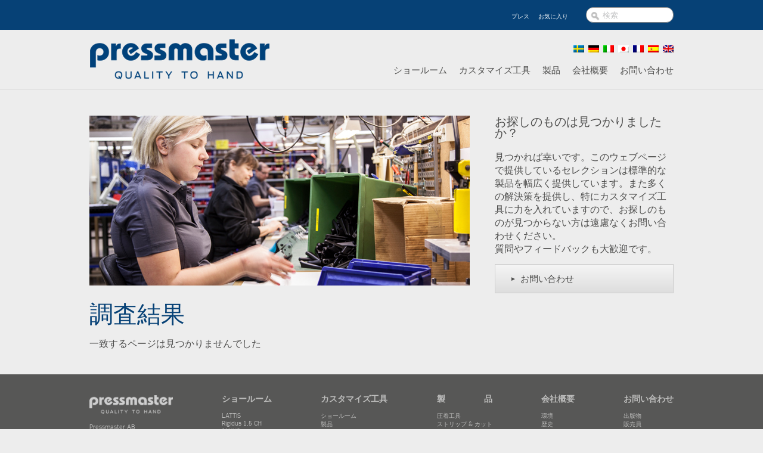

--- FILE ---
content_type: text/html; charset=UTF-8
request_url: http://www.pressmaster.se/ja/?s=%E9%A3%9E%E7%8B%BC%E7%89%B9%E8%AE%AD%E8%90%A5qq%E7%BE%A4%E6%8E%92%E5%90%8D-%E3%80%90%E2%9C%94%EF%B8%8F%E6%8E%A8%E8%8D%90KK37%C2%B7CC%E2%9C%94%EF%B8%8F%E3%80%91-%E6%9C%89%E6%B2%A1%E6%9C%89%E5%A5%BD%E7%9C%8B%E7%9A%84%E6%A0%A1%E5%9B%AD%E6%B3%B0%E5%89%A7-%E9%A3%9E%E7%8B%BC%E7%89%B9%E8%AE%AD%E8%90%A5qq%E7%BE%A4%E6%8E%92%E5%90%8D3hgq6-%E3%80%90%E2%9C%94%EF%B8%8F%E6%8E%A8%E8%8D%90KK37%C2%B7CC%E2%9C%94%EF%B8%8F%E3%80%91-%E6%9C%89%E6%B2%A1%E6%9C%89%E5%A5%BD%E7%9C%8B%E7%9A%84%E6%A0%A1%E5%9B%AD%E6%B3%B0%E5%89%A7pn4j-%E9%A3%9E%E7%8B%BC%E7%89%B9%E8%AE%AD%E8%90%A5qq%E7%BE%A4%E6%8E%92%E5%90%8Drw63x-%E6%9C%89%E6%B2%A1%E6%9C%89%E5%A5%BD%E7%9C%8B%E7%9A%84%E6%A0%A1%E5%9B%AD%E6%B3%B0%E5%89%A7vjlh
body_size: 30085
content:
<!DOCTYPE html>
<html  xmlns="http://www.w3.org/1999/xhtml" dir="ltr" lang="ja" xml:lang="ja" >
<head>
	<meta http-equiv="Content-Type" content="text/html; charset=utf-8" />
	<title> 飞狼特训营qq群排名-【✔️推荐KK37·CC✔️】-有没有好看的校园泰剧-飞狼特训营qq群排名3hgq6-【✔️推荐KK37·CC✔️】-有没有好看的校园泰剧pn4j-飞狼特训营qq群排名rw63x-有没有好看的校园泰剧vjlh &laquo; Search Results  &laquo;  Pressmaster</title>
	<meta name="description" content="">
	<meta name="keywords" content="">
	<link href="//cloud.webtype.com/css/c16a0b2e-4ea9-49e0-980f-fef56c7ee1fc.css" rel="stylesheet" type="text/css" />	
	<link rel="stylesheet" href="http://www.pressmaster.se/wp-content/themes/pressmaster/style.css" type="text/css" media="screen" />
	<link rel="stylesheet" href="http://www.pressmaster.se/wp-content/themes/pressmaster/js/custom-selectboxes/jquery.selectbox.css" type="text/css" media="screen" />
	<link rel="pingback" href="http://www.pressmaster.se/xmlrpc.php" />
	
	<script type="text/javascript">	//<![CDATA[	ajaxurl = 'https://www.pressmaster.se/wp-admin/admin-ajax.php?lang=ja';	//]]>	</script><link rel='dns-prefetch' href='//s.w.org' />
		<script type="text/javascript">
			window._wpemojiSettings = {"baseUrl":"https:\/\/s.w.org\/images\/core\/emoji\/11\/72x72\/","ext":".png","svgUrl":"https:\/\/s.w.org\/images\/core\/emoji\/11\/svg\/","svgExt":".svg","source":{"concatemoji":"http:\/\/www.pressmaster.se\/wp-includes\/js\/wp-emoji-release.min.js?ver=4.9.26"}};
			!function(e,a,t){var n,r,o,i=a.createElement("canvas"),p=i.getContext&&i.getContext("2d");function s(e,t){var a=String.fromCharCode;p.clearRect(0,0,i.width,i.height),p.fillText(a.apply(this,e),0,0);e=i.toDataURL();return p.clearRect(0,0,i.width,i.height),p.fillText(a.apply(this,t),0,0),e===i.toDataURL()}function c(e){var t=a.createElement("script");t.src=e,t.defer=t.type="text/javascript",a.getElementsByTagName("head")[0].appendChild(t)}for(o=Array("flag","emoji"),t.supports={everything:!0,everythingExceptFlag:!0},r=0;r<o.length;r++)t.supports[o[r]]=function(e){if(!p||!p.fillText)return!1;switch(p.textBaseline="top",p.font="600 32px Arial",e){case"flag":return s([55356,56826,55356,56819],[55356,56826,8203,55356,56819])?!1:!s([55356,57332,56128,56423,56128,56418,56128,56421,56128,56430,56128,56423,56128,56447],[55356,57332,8203,56128,56423,8203,56128,56418,8203,56128,56421,8203,56128,56430,8203,56128,56423,8203,56128,56447]);case"emoji":return!s([55358,56760,9792,65039],[55358,56760,8203,9792,65039])}return!1}(o[r]),t.supports.everything=t.supports.everything&&t.supports[o[r]],"flag"!==o[r]&&(t.supports.everythingExceptFlag=t.supports.everythingExceptFlag&&t.supports[o[r]]);t.supports.everythingExceptFlag=t.supports.everythingExceptFlag&&!t.supports.flag,t.DOMReady=!1,t.readyCallback=function(){t.DOMReady=!0},t.supports.everything||(n=function(){t.readyCallback()},a.addEventListener?(a.addEventListener("DOMContentLoaded",n,!1),e.addEventListener("load",n,!1)):(e.attachEvent("onload",n),a.attachEvent("onreadystatechange",function(){"complete"===a.readyState&&t.readyCallback()})),(n=t.source||{}).concatemoji?c(n.concatemoji):n.wpemoji&&n.twemoji&&(c(n.twemoji),c(n.wpemoji)))}(window,document,window._wpemojiSettings);
		</script>
		<style type="text/css">
img.wp-smiley,
img.emoji {
	display: inline !important;
	border: none !important;
	box-shadow: none !important;
	height: 1em !important;
	width: 1em !important;
	margin: 0 .07em !important;
	vertical-align: -0.1em !important;
	background: none !important;
	padding: 0 !important;
}
</style>
<link rel='stylesheet' id='hqc_webshop_b_gzoom-css'  href='http://www.pressmaster.se/wp-content/plugins/hqc_webshop_b/css/jquery.gzoom.css?ver=1.11' type='text/css' media='all' />
<script type='text/javascript' src='http://www.pressmaster.se/wp-includes/js/jquery/jquery.js?ver=1.12.4'></script>
<script type='text/javascript' src='http://www.pressmaster.se/wp-includes/js/jquery/jquery-migrate.min.js?ver=1.4.1'></script>
<script type='text/javascript' src='http://www.pressmaster.se/wp-content/plugins/hqc_slider_a/js/client.js?ver=2.02'></script>
<script type='text/javascript' src='http://www.pressmaster.se/wp-content/plugins/hqc_webshop_b/js/hqc_pressmaster_slider.js?ver=1.11'></script>
<script type='text/javascript' src='http://www.pressmaster.se/wp-content/plugins/hqc_webshop_b/js/client.js?ver=1.11'></script>
<script type='text/javascript' src='http://www.pressmaster.se/wp-content/themes/pressmaster/js/jquery-conflict.js?ver=1.0'></script>
<script type='text/javascript' src='http://www.pressmaster.se/wp-content/themes/pressmaster/js/jquery.easing.1.3.js?ver=1.3'></script>
<script type='text/javascript' src='http://www.pressmaster.se/wp-content/themes/pressmaster/js/jquery.ui.touch-punch.min.js?ver=0.2.2'></script>
<link rel='https://api.w.org/' href='https://www.pressmaster.se/ja/wp-json/' />
<link rel="EditURI" type="application/rsd+xml" title="RSD" href="https://www.pressmaster.se/xmlrpc.php?rsd" />
<link rel="wlwmanifest" type="application/wlwmanifest+xml" href="http://www.pressmaster.se/wp-includes/wlwmanifest.xml" /> 
<meta name="generator" content="WordPress 4.9.26" />
<style type="text/css">
.qtranxs_flag_es {background-image: url(https://www.pressmaster.se/wp-content/plugins/qtranslate-x/flags/es.png); background-repeat: no-repeat;}
.qtranxs_flag_it {background-image: url(https://www.pressmaster.se/wp-content/plugins/qtranslate-x/flags/it.png); background-repeat: no-repeat;}
.qtranxs_flag_fr {background-image: url(https://www.pressmaster.se/wp-content/plugins/qtranslate-x/flags/fr.png); background-repeat: no-repeat;}
.qtranxs_flag_sv {background-image: url(https://www.pressmaster.se/wp-content/plugins/qtranslate-x/flags/se.png); background-repeat: no-repeat;}
.qtranxs_flag_en {background-image: url(https://www.pressmaster.se/wp-content/plugins/qtranslate-x/flags/gb.png); background-repeat: no-repeat;}
.qtranxs_flag_ja {background-image: url(https://www.pressmaster.se/wp-content/plugins/qtranslate-x/flags/jp.png); background-repeat: no-repeat;}
.qtranxs_flag_de {background-image: url(https://www.pressmaster.se/wp-content/plugins/qtranslate-x/flags/de.png); background-repeat: no-repeat;}
</style>
<link hreflang="es" href="http://www.pressmaster.se/es/?s=%E9%A3%9E%E7%8B%BC%E7%89%B9%E8%AE%AD%E8%90%A5qq%E7%BE%A4%E6%8E%92%E5%90%8D-%E3%80%90%E2%9C%94%EF%B8%8F%E6%8E%A8%E8%8D%90KK37%C2%B7CC%E2%9C%94%EF%B8%8F%E3%80%91-%E6%9C%89%E6%B2%A1%E6%9C%89%E5%A5%BD%E7%9C%8B%E7%9A%84%E6%A0%A1%E5%9B%AD%E6%B3%B0%E5%89%A7-%E9%A3%9E%E7%8B%BC%E7%89%B9%E8%AE%AD%E8%90%A5qq%E7%BE%A4%E6%8E%92%E5%90%8D3hgq6-%E3%80%90%E2%9C%94%EF%B8%8F%E6%8E%A8%E8%8D%90KK37%C2%B7CC%E2%9C%94%EF%B8%8F%E3%80%91-%E6%9C%89%E6%B2%A1%E6%9C%89%E5%A5%BD%E7%9C%8B%E7%9A%84%E6%A0%A1%E5%9B%AD%E6%B3%B0%E5%89%A7pn4j-%E9%A3%9E%E7%8B%BC%E7%89%B9%E8%AE%AD%E8%90%A5qq%E7%BE%A4%E6%8E%92%E5%90%8Drw63x-%E6%9C%89%E6%B2%A1%E6%9C%89%E5%A5%BD%E7%9C%8B%E7%9A%84%E6%A0%A1%E5%9B%AD%E6%B3%B0%E5%89%A7vjlh" rel="alternate" />
<link hreflang="fr" href="http://www.pressmaster.se/fr/?s=%E9%A3%9E%E7%8B%BC%E7%89%B9%E8%AE%AD%E8%90%A5qq%E7%BE%A4%E6%8E%92%E5%90%8D-%E3%80%90%E2%9C%94%EF%B8%8F%E6%8E%A8%E8%8D%90KK37%C2%B7CC%E2%9C%94%EF%B8%8F%E3%80%91-%E6%9C%89%E6%B2%A1%E6%9C%89%E5%A5%BD%E7%9C%8B%E7%9A%84%E6%A0%A1%E5%9B%AD%E6%B3%B0%E5%89%A7-%E9%A3%9E%E7%8B%BC%E7%89%B9%E8%AE%AD%E8%90%A5qq%E7%BE%A4%E6%8E%92%E5%90%8D3hgq6-%E3%80%90%E2%9C%94%EF%B8%8F%E6%8E%A8%E8%8D%90KK37%C2%B7CC%E2%9C%94%EF%B8%8F%E3%80%91-%E6%9C%89%E6%B2%A1%E6%9C%89%E5%A5%BD%E7%9C%8B%E7%9A%84%E6%A0%A1%E5%9B%AD%E6%B3%B0%E5%89%A7pn4j-%E9%A3%9E%E7%8B%BC%E7%89%B9%E8%AE%AD%E8%90%A5qq%E7%BE%A4%E6%8E%92%E5%90%8Drw63x-%E6%9C%89%E6%B2%A1%E6%9C%89%E5%A5%BD%E7%9C%8B%E7%9A%84%E6%A0%A1%E5%9B%AD%E6%B3%B0%E5%89%A7vjlh" rel="alternate" />
<link hreflang="it" href="http://www.pressmaster.se/it/?s=%E9%A3%9E%E7%8B%BC%E7%89%B9%E8%AE%AD%E8%90%A5qq%E7%BE%A4%E6%8E%92%E5%90%8D-%E3%80%90%E2%9C%94%EF%B8%8F%E6%8E%A8%E8%8D%90KK37%C2%B7CC%E2%9C%94%EF%B8%8F%E3%80%91-%E6%9C%89%E6%B2%A1%E6%9C%89%E5%A5%BD%E7%9C%8B%E7%9A%84%E6%A0%A1%E5%9B%AD%E6%B3%B0%E5%89%A7-%E9%A3%9E%E7%8B%BC%E7%89%B9%E8%AE%AD%E8%90%A5qq%E7%BE%A4%E6%8E%92%E5%90%8D3hgq6-%E3%80%90%E2%9C%94%EF%B8%8F%E6%8E%A8%E8%8D%90KK37%C2%B7CC%E2%9C%94%EF%B8%8F%E3%80%91-%E6%9C%89%E6%B2%A1%E6%9C%89%E5%A5%BD%E7%9C%8B%E7%9A%84%E6%A0%A1%E5%9B%AD%E6%B3%B0%E5%89%A7pn4j-%E9%A3%9E%E7%8B%BC%E7%89%B9%E8%AE%AD%E8%90%A5qq%E7%BE%A4%E6%8E%92%E5%90%8Drw63x-%E6%9C%89%E6%B2%A1%E6%9C%89%E5%A5%BD%E7%9C%8B%E7%9A%84%E6%A0%A1%E5%9B%AD%E6%B3%B0%E5%89%A7vjlh" rel="alternate" />
<link hreflang="en" href="http://www.pressmaster.se/en/?s=%E9%A3%9E%E7%8B%BC%E7%89%B9%E8%AE%AD%E8%90%A5qq%E7%BE%A4%E6%8E%92%E5%90%8D-%E3%80%90%E2%9C%94%EF%B8%8F%E6%8E%A8%E8%8D%90KK37%C2%B7CC%E2%9C%94%EF%B8%8F%E3%80%91-%E6%9C%89%E6%B2%A1%E6%9C%89%E5%A5%BD%E7%9C%8B%E7%9A%84%E6%A0%A1%E5%9B%AD%E6%B3%B0%E5%89%A7-%E9%A3%9E%E7%8B%BC%E7%89%B9%E8%AE%AD%E8%90%A5qq%E7%BE%A4%E6%8E%92%E5%90%8D3hgq6-%E3%80%90%E2%9C%94%EF%B8%8F%E6%8E%A8%E8%8D%90KK37%C2%B7CC%E2%9C%94%EF%B8%8F%E3%80%91-%E6%9C%89%E6%B2%A1%E6%9C%89%E5%A5%BD%E7%9C%8B%E7%9A%84%E6%A0%A1%E5%9B%AD%E6%B3%B0%E5%89%A7pn4j-%E9%A3%9E%E7%8B%BC%E7%89%B9%E8%AE%AD%E8%90%A5qq%E7%BE%A4%E6%8E%92%E5%90%8Drw63x-%E6%9C%89%E6%B2%A1%E6%9C%89%E5%A5%BD%E7%9C%8B%E7%9A%84%E6%A0%A1%E5%9B%AD%E6%B3%B0%E5%89%A7vjlh" rel="alternate" />
<link hreflang="ja" href="http://www.pressmaster.se/ja/?s=%E9%A3%9E%E7%8B%BC%E7%89%B9%E8%AE%AD%E8%90%A5qq%E7%BE%A4%E6%8E%92%E5%90%8D-%E3%80%90%E2%9C%94%EF%B8%8F%E6%8E%A8%E8%8D%90KK37%C2%B7CC%E2%9C%94%EF%B8%8F%E3%80%91-%E6%9C%89%E6%B2%A1%E6%9C%89%E5%A5%BD%E7%9C%8B%E7%9A%84%E6%A0%A1%E5%9B%AD%E6%B3%B0%E5%89%A7-%E9%A3%9E%E7%8B%BC%E7%89%B9%E8%AE%AD%E8%90%A5qq%E7%BE%A4%E6%8E%92%E5%90%8D3hgq6-%E3%80%90%E2%9C%94%EF%B8%8F%E6%8E%A8%E8%8D%90KK37%C2%B7CC%E2%9C%94%EF%B8%8F%E3%80%91-%E6%9C%89%E6%B2%A1%E6%9C%89%E5%A5%BD%E7%9C%8B%E7%9A%84%E6%A0%A1%E5%9B%AD%E6%B3%B0%E5%89%A7pn4j-%E9%A3%9E%E7%8B%BC%E7%89%B9%E8%AE%AD%E8%90%A5qq%E7%BE%A4%E6%8E%92%E5%90%8Drw63x-%E6%9C%89%E6%B2%A1%E6%9C%89%E5%A5%BD%E7%9C%8B%E7%9A%84%E6%A0%A1%E5%9B%AD%E6%B3%B0%E5%89%A7vjlh" rel="alternate" />
<link hreflang="de" href="http://www.pressmaster.se/de/?s=%E9%A3%9E%E7%8B%BC%E7%89%B9%E8%AE%AD%E8%90%A5qq%E7%BE%A4%E6%8E%92%E5%90%8D-%E3%80%90%E2%9C%94%EF%B8%8F%E6%8E%A8%E8%8D%90KK37%C2%B7CC%E2%9C%94%EF%B8%8F%E3%80%91-%E6%9C%89%E6%B2%A1%E6%9C%89%E5%A5%BD%E7%9C%8B%E7%9A%84%E6%A0%A1%E5%9B%AD%E6%B3%B0%E5%89%A7-%E9%A3%9E%E7%8B%BC%E7%89%B9%E8%AE%AD%E8%90%A5qq%E7%BE%A4%E6%8E%92%E5%90%8D3hgq6-%E3%80%90%E2%9C%94%EF%B8%8F%E6%8E%A8%E8%8D%90KK37%C2%B7CC%E2%9C%94%EF%B8%8F%E3%80%91-%E6%9C%89%E6%B2%A1%E6%9C%89%E5%A5%BD%E7%9C%8B%E7%9A%84%E6%A0%A1%E5%9B%AD%E6%B3%B0%E5%89%A7pn4j-%E9%A3%9E%E7%8B%BC%E7%89%B9%E8%AE%AD%E8%90%A5qq%E7%BE%A4%E6%8E%92%E5%90%8Drw63x-%E6%9C%89%E6%B2%A1%E6%9C%89%E5%A5%BD%E7%9C%8B%E7%9A%84%E6%A0%A1%E5%9B%AD%E6%B3%B0%E5%89%A7vjlh" rel="alternate" />
<link hreflang="sv" href="http://www.pressmaster.se/sv/?s=%E9%A3%9E%E7%8B%BC%E7%89%B9%E8%AE%AD%E8%90%A5qq%E7%BE%A4%E6%8E%92%E5%90%8D-%E3%80%90%E2%9C%94%EF%B8%8F%E6%8E%A8%E8%8D%90KK37%C2%B7CC%E2%9C%94%EF%B8%8F%E3%80%91-%E6%9C%89%E6%B2%A1%E6%9C%89%E5%A5%BD%E7%9C%8B%E7%9A%84%E6%A0%A1%E5%9B%AD%E6%B3%B0%E5%89%A7-%E9%A3%9E%E7%8B%BC%E7%89%B9%E8%AE%AD%E8%90%A5qq%E7%BE%A4%E6%8E%92%E5%90%8D3hgq6-%E3%80%90%E2%9C%94%EF%B8%8F%E6%8E%A8%E8%8D%90KK37%C2%B7CC%E2%9C%94%EF%B8%8F%E3%80%91-%E6%9C%89%E6%B2%A1%E6%9C%89%E5%A5%BD%E7%9C%8B%E7%9A%84%E6%A0%A1%E5%9B%AD%E6%B3%B0%E5%89%A7pn4j-%E9%A3%9E%E7%8B%BC%E7%89%B9%E8%AE%AD%E8%90%A5qq%E7%BE%A4%E6%8E%92%E5%90%8Drw63x-%E6%9C%89%E6%B2%A1%E6%9C%89%E5%A5%BD%E7%9C%8B%E7%9A%84%E6%A0%A1%E5%9B%AD%E6%B3%B0%E5%89%A7vjlh" rel="alternate" />
<link hreflang="x-default" href="http://www.pressmaster.se/?s=%E9%A3%9E%E7%8B%BC%E7%89%B9%E8%AE%AD%E8%90%A5qq%E7%BE%A4%E6%8E%92%E5%90%8D-%E3%80%90%E2%9C%94%EF%B8%8F%E6%8E%A8%E8%8D%90KK37%C2%B7CC%E2%9C%94%EF%B8%8F%E3%80%91-%E6%9C%89%E6%B2%A1%E6%9C%89%E5%A5%BD%E7%9C%8B%E7%9A%84%E6%A0%A1%E5%9B%AD%E6%B3%B0%E5%89%A7-%E9%A3%9E%E7%8B%BC%E7%89%B9%E8%AE%AD%E8%90%A5qq%E7%BE%A4%E6%8E%92%E5%90%8D3hgq6-%E3%80%90%E2%9C%94%EF%B8%8F%E6%8E%A8%E8%8D%90KK37%C2%B7CC%E2%9C%94%EF%B8%8F%E3%80%91-%E6%9C%89%E6%B2%A1%E6%9C%89%E5%A5%BD%E7%9C%8B%E7%9A%84%E6%A0%A1%E5%9B%AD%E6%B3%B0%E5%89%A7pn4j-%E9%A3%9E%E7%8B%BC%E7%89%B9%E8%AE%AD%E8%90%A5qq%E7%BE%A4%E6%8E%92%E5%90%8Drw63x-%E6%9C%89%E6%B2%A1%E6%9C%89%E5%A5%BD%E7%9C%8B%E7%9A%84%E6%A0%A1%E5%9B%AD%E6%B3%B0%E5%89%A7vjlh" rel="alternate" />
<meta name="generator" content="qTranslate-X 3.4.6.8" />
<style id="sccss">/* Enter Your Custom CSS Here */
.gzoomwrap img {
image-rendering: -moz-crisp-edges;
}

/* bugfix for https://www.pressmaster.se/about-us/organization/management-team/ */
/* images misaligned due to different element-specific margins and floats */
div[id*="attachment"].wp-caption {
    display: inline-block;
    float: none;
    vertical-align: top;
    margin: 0;
}

#footer p, #footer li , #footer div { text-align-last: left!important;}

/* Footer has grown from 300px to circa 360px */ 
#footer_wrp {
	height: 360px;
}
#main_wrp {
	padding-bottom: 360px;
}</style>	<meta property="og:title" content=" 飞狼特训营qq群排名-【✔️推荐KK37·CC✔️】-有没有好看的校园泰剧-飞狼特训营qq群排名3hgq6-【✔️推荐KK37·CC✔️】-有没有好看的校园泰剧pn4j-飞狼特训营qq群排名rw63x-有没有好看的校园泰剧vjlh &laquo; Search Results  &laquo;  Pressmaster" />
	<meta property="og:type" content="website" />
	<meta property="og:url" content="" />
	<meta property="og:image" content="http://www.pressmaster.se/wp-content/themes/pressmaster/images/logo.png" />
	<meta property="og:site_name" content="Pressmaster" />
	<meta property="og:description" content="" />
	<meta name="robots" content="index,follow" />
	<link rel="image_src" href="http://www.pressmaster.se/wp-content/themes/pressmaster/images/logo.png" />
</head>
<body>
<script>
	var search_text_default = '検索';
</script>
<div id="stick_wrp">
	<div id="header_wrp">
		<div id="header_top_wrp">
			<div id="header_top">
<form id="search_form" action="https://www.pressmaster.se/ja/" method="get">
    <fieldset>
		<input type="submit" value=""/>
		
		<input id="search_form_text" type="text" name="s" value="飞狼特训营qq群排名-【✔️推荐KK37·CC✔️】-有没有好看的校园泰剧-飞狼特训营qq群排名3hgq6-【✔️推荐KK37·CC✔️】-有没有好看的校园泰剧pn4j-飞狼特训营qq群排名rw63x-有没有好看的校园泰剧vjlh" />
    </fieldset>
</form>
				<div id="header_links">
					<a href="https://www.pressmaster.se/ja/contact/press/" class="header_link">プレス</a>
							<div id="hqc_webshow_b_favboxlink" class="header_link">			<span onclick="hqc_webshop_b.show_favbox(true);">お気に入り</span> <span class="fav_count"></span>			<div id="hqc_webshow_b_favbox" style="display:none;">			</div>		</div>									</div>
			</div>
		</div>
		<div id="header">
			<a id="header_logo" href="https://www.pressmaster.se/ja"><img src="http://www.pressmaster.se/wp-content/themes/pressmaster/images/logo.png" alt="pressmaster logo"></a>
			<div id="main_menu_wrp">

<ul class="language-chooser language-chooser-image qtranxs_language_chooser" id="qtranslate-chooser">
<li class="lang-en"><a href="http://www.pressmaster.se/en/?s=%E9%A3%9E%E7%8B%BC%E7%89%B9%E8%AE%AD%E8%90%A5qq%E7%BE%A4%E6%8E%92%E5%90%8D-%E3%80%90%E2%9C%94%EF%B8%8F%E6%8E%A8%E8%8D%90KK37%C2%B7CC%E2%9C%94%EF%B8%8F%E3%80%91-%E6%9C%89%E6%B2%A1%E6%9C%89%E5%A5%BD%E7%9C%8B%E7%9A%84%E6%A0%A1%E5%9B%AD%E6%B3%B0%E5%89%A7-%E9%A3%9E%E7%8B%BC%E7%89%B9%E8%AE%AD%E8%90%A5qq%E7%BE%A4%E6%8E%92%E5%90%8D3hgq6-%E3%80%90%E2%9C%94%EF%B8%8F%E6%8E%A8%E8%8D%90KK37%C2%B7CC%E2%9C%94%EF%B8%8F%E3%80%91-%E6%9C%89%E6%B2%A1%E6%9C%89%E5%A5%BD%E7%9C%8B%E7%9A%84%E6%A0%A1%E5%9B%AD%E6%B3%B0%E5%89%A7pn4j-%E9%A3%9E%E7%8B%BC%E7%89%B9%E8%AE%AD%E8%90%A5qq%E7%BE%A4%E6%8E%92%E5%90%8Drw63x-%E6%9C%89%E6%B2%A1%E6%9C%89%E5%A5%BD%E7%9C%8B%E7%9A%84%E6%A0%A1%E5%9B%AD%E6%B3%B0%E5%89%A7vjlh" hreflang="en" title="English (en)" class="qtranxs_image qtranxs_image_en"><img src="http://www.pressmaster.se/wp-content/plugins/qtranslate-x/flags/gb.png" alt="English (en)" /><span style="display:none">English</span></a></li>
<li class="lang-es"><a href="http://www.pressmaster.se/es/?s=%E9%A3%9E%E7%8B%BC%E7%89%B9%E8%AE%AD%E8%90%A5qq%E7%BE%A4%E6%8E%92%E5%90%8D-%E3%80%90%E2%9C%94%EF%B8%8F%E6%8E%A8%E8%8D%90KK37%C2%B7CC%E2%9C%94%EF%B8%8F%E3%80%91-%E6%9C%89%E6%B2%A1%E6%9C%89%E5%A5%BD%E7%9C%8B%E7%9A%84%E6%A0%A1%E5%9B%AD%E6%B3%B0%E5%89%A7-%E9%A3%9E%E7%8B%BC%E7%89%B9%E8%AE%AD%E8%90%A5qq%E7%BE%A4%E6%8E%92%E5%90%8D3hgq6-%E3%80%90%E2%9C%94%EF%B8%8F%E6%8E%A8%E8%8D%90KK37%C2%B7CC%E2%9C%94%EF%B8%8F%E3%80%91-%E6%9C%89%E6%B2%A1%E6%9C%89%E5%A5%BD%E7%9C%8B%E7%9A%84%E6%A0%A1%E5%9B%AD%E6%B3%B0%E5%89%A7pn4j-%E9%A3%9E%E7%8B%BC%E7%89%B9%E8%AE%AD%E8%90%A5qq%E7%BE%A4%E6%8E%92%E5%90%8Drw63x-%E6%9C%89%E6%B2%A1%E6%9C%89%E5%A5%BD%E7%9C%8B%E7%9A%84%E6%A0%A1%E5%9B%AD%E6%B3%B0%E5%89%A7vjlh" hreflang="es" title="Español (es)" class="qtranxs_image qtranxs_image_es"><img src="http://www.pressmaster.se/wp-content/plugins/qtranslate-x/flags/es.png" alt="Español (es)" /><span style="display:none">Español</span></a></li>
<li class="lang-fr"><a href="http://www.pressmaster.se/fr/?s=%E9%A3%9E%E7%8B%BC%E7%89%B9%E8%AE%AD%E8%90%A5qq%E7%BE%A4%E6%8E%92%E5%90%8D-%E3%80%90%E2%9C%94%EF%B8%8F%E6%8E%A8%E8%8D%90KK37%C2%B7CC%E2%9C%94%EF%B8%8F%E3%80%91-%E6%9C%89%E6%B2%A1%E6%9C%89%E5%A5%BD%E7%9C%8B%E7%9A%84%E6%A0%A1%E5%9B%AD%E6%B3%B0%E5%89%A7-%E9%A3%9E%E7%8B%BC%E7%89%B9%E8%AE%AD%E8%90%A5qq%E7%BE%A4%E6%8E%92%E5%90%8D3hgq6-%E3%80%90%E2%9C%94%EF%B8%8F%E6%8E%A8%E8%8D%90KK37%C2%B7CC%E2%9C%94%EF%B8%8F%E3%80%91-%E6%9C%89%E6%B2%A1%E6%9C%89%E5%A5%BD%E7%9C%8B%E7%9A%84%E6%A0%A1%E5%9B%AD%E6%B3%B0%E5%89%A7pn4j-%E9%A3%9E%E7%8B%BC%E7%89%B9%E8%AE%AD%E8%90%A5qq%E7%BE%A4%E6%8E%92%E5%90%8Drw63x-%E6%9C%89%E6%B2%A1%E6%9C%89%E5%A5%BD%E7%9C%8B%E7%9A%84%E6%A0%A1%E5%9B%AD%E6%B3%B0%E5%89%A7vjlh" hreflang="fr" title="Français (fr)" class="qtranxs_image qtranxs_image_fr"><img src="http://www.pressmaster.se/wp-content/plugins/qtranslate-x/flags/fr.png" alt="Français (fr)" /><span style="display:none">Français</span></a></li>
<li class="lang-ja active"><a href="http://www.pressmaster.se/ja/?s=%E9%A3%9E%E7%8B%BC%E7%89%B9%E8%AE%AD%E8%90%A5qq%E7%BE%A4%E6%8E%92%E5%90%8D-%E3%80%90%E2%9C%94%EF%B8%8F%E6%8E%A8%E8%8D%90KK37%C2%B7CC%E2%9C%94%EF%B8%8F%E3%80%91-%E6%9C%89%E6%B2%A1%E6%9C%89%E5%A5%BD%E7%9C%8B%E7%9A%84%E6%A0%A1%E5%9B%AD%E6%B3%B0%E5%89%A7-%E9%A3%9E%E7%8B%BC%E7%89%B9%E8%AE%AD%E8%90%A5qq%E7%BE%A4%E6%8E%92%E5%90%8D3hgq6-%E3%80%90%E2%9C%94%EF%B8%8F%E6%8E%A8%E8%8D%90KK37%C2%B7CC%E2%9C%94%EF%B8%8F%E3%80%91-%E6%9C%89%E6%B2%A1%E6%9C%89%E5%A5%BD%E7%9C%8B%E7%9A%84%E6%A0%A1%E5%9B%AD%E6%B3%B0%E5%89%A7pn4j-%E9%A3%9E%E7%8B%BC%E7%89%B9%E8%AE%AD%E8%90%A5qq%E7%BE%A4%E6%8E%92%E5%90%8Drw63x-%E6%9C%89%E6%B2%A1%E6%9C%89%E5%A5%BD%E7%9C%8B%E7%9A%84%E6%A0%A1%E5%9B%AD%E6%B3%B0%E5%89%A7vjlh" hreflang="ja" title="日本語 (ja)" class="qtranxs_image qtranxs_image_ja"><img src="http://www.pressmaster.se/wp-content/plugins/qtranslate-x/flags/jp.png" alt="日本語 (ja)" /><span style="display:none">日本語</span></a></li>
<li class="lang-it"><a href="http://www.pressmaster.se/it/?s=%E9%A3%9E%E7%8B%BC%E7%89%B9%E8%AE%AD%E8%90%A5qq%E7%BE%A4%E6%8E%92%E5%90%8D-%E3%80%90%E2%9C%94%EF%B8%8F%E6%8E%A8%E8%8D%90KK37%C2%B7CC%E2%9C%94%EF%B8%8F%E3%80%91-%E6%9C%89%E6%B2%A1%E6%9C%89%E5%A5%BD%E7%9C%8B%E7%9A%84%E6%A0%A1%E5%9B%AD%E6%B3%B0%E5%89%A7-%E9%A3%9E%E7%8B%BC%E7%89%B9%E8%AE%AD%E8%90%A5qq%E7%BE%A4%E6%8E%92%E5%90%8D3hgq6-%E3%80%90%E2%9C%94%EF%B8%8F%E6%8E%A8%E8%8D%90KK37%C2%B7CC%E2%9C%94%EF%B8%8F%E3%80%91-%E6%9C%89%E6%B2%A1%E6%9C%89%E5%A5%BD%E7%9C%8B%E7%9A%84%E6%A0%A1%E5%9B%AD%E6%B3%B0%E5%89%A7pn4j-%E9%A3%9E%E7%8B%BC%E7%89%B9%E8%AE%AD%E8%90%A5qq%E7%BE%A4%E6%8E%92%E5%90%8Drw63x-%E6%9C%89%E6%B2%A1%E6%9C%89%E5%A5%BD%E7%9C%8B%E7%9A%84%E6%A0%A1%E5%9B%AD%E6%B3%B0%E5%89%A7vjlh" hreflang="it" title="Italiano (it)" class="qtranxs_image qtranxs_image_it"><img src="http://www.pressmaster.se/wp-content/plugins/qtranslate-x/flags/it.png" alt="Italiano (it)" /><span style="display:none">Italiano</span></a></li>
<li class="lang-de"><a href="http://www.pressmaster.se/de/?s=%E9%A3%9E%E7%8B%BC%E7%89%B9%E8%AE%AD%E8%90%A5qq%E7%BE%A4%E6%8E%92%E5%90%8D-%E3%80%90%E2%9C%94%EF%B8%8F%E6%8E%A8%E8%8D%90KK37%C2%B7CC%E2%9C%94%EF%B8%8F%E3%80%91-%E6%9C%89%E6%B2%A1%E6%9C%89%E5%A5%BD%E7%9C%8B%E7%9A%84%E6%A0%A1%E5%9B%AD%E6%B3%B0%E5%89%A7-%E9%A3%9E%E7%8B%BC%E7%89%B9%E8%AE%AD%E8%90%A5qq%E7%BE%A4%E6%8E%92%E5%90%8D3hgq6-%E3%80%90%E2%9C%94%EF%B8%8F%E6%8E%A8%E8%8D%90KK37%C2%B7CC%E2%9C%94%EF%B8%8F%E3%80%91-%E6%9C%89%E6%B2%A1%E6%9C%89%E5%A5%BD%E7%9C%8B%E7%9A%84%E6%A0%A1%E5%9B%AD%E6%B3%B0%E5%89%A7pn4j-%E9%A3%9E%E7%8B%BC%E7%89%B9%E8%AE%AD%E8%90%A5qq%E7%BE%A4%E6%8E%92%E5%90%8Drw63x-%E6%9C%89%E6%B2%A1%E6%9C%89%E5%A5%BD%E7%9C%8B%E7%9A%84%E6%A0%A1%E5%9B%AD%E6%B3%B0%E5%89%A7vjlh" hreflang="de" title="Deutsch (de)" class="qtranxs_image qtranxs_image_de"><img src="http://www.pressmaster.se/wp-content/plugins/qtranslate-x/flags/de.png" alt="Deutsch (de)" /><span style="display:none">Deutsch</span></a></li>
<li class="lang-sv"><a href="http://www.pressmaster.se/sv/?s=%E9%A3%9E%E7%8B%BC%E7%89%B9%E8%AE%AD%E8%90%A5qq%E7%BE%A4%E6%8E%92%E5%90%8D-%E3%80%90%E2%9C%94%EF%B8%8F%E6%8E%A8%E8%8D%90KK37%C2%B7CC%E2%9C%94%EF%B8%8F%E3%80%91-%E6%9C%89%E6%B2%A1%E6%9C%89%E5%A5%BD%E7%9C%8B%E7%9A%84%E6%A0%A1%E5%9B%AD%E6%B3%B0%E5%89%A7-%E9%A3%9E%E7%8B%BC%E7%89%B9%E8%AE%AD%E8%90%A5qq%E7%BE%A4%E6%8E%92%E5%90%8D3hgq6-%E3%80%90%E2%9C%94%EF%B8%8F%E6%8E%A8%E8%8D%90KK37%C2%B7CC%E2%9C%94%EF%B8%8F%E3%80%91-%E6%9C%89%E6%B2%A1%E6%9C%89%E5%A5%BD%E7%9C%8B%E7%9A%84%E6%A0%A1%E5%9B%AD%E6%B3%B0%E5%89%A7pn4j-%E9%A3%9E%E7%8B%BC%E7%89%B9%E8%AE%AD%E8%90%A5qq%E7%BE%A4%E6%8E%92%E5%90%8Drw63x-%E6%9C%89%E6%B2%A1%E6%9C%89%E5%A5%BD%E7%9C%8B%E7%9A%84%E6%A0%A1%E5%9B%AD%E6%B3%B0%E5%89%A7vjlh" hreflang="sv" title="Svenska (sv)" class="qtranxs_image qtranxs_image_sv"><img src="http://www.pressmaster.se/wp-content/plugins/qtranslate-x/flags/se.png" alt="Svenska (sv)" /><span style="display:none">Svenska</span></a></li>
</ul><div class="qtranxs_widget_end"></div>
			
			<div id="main_menu" class="menu-main-menu-container"><ul id="menu-main-menu" class="menu"><li id="menu-item-14" class="menu-item menu-item-type-post_type menu-item-object-page menu-item-14"><a href="https://www.pressmaster.se/ja/showroom/">ショールーム</a></li>
<li id="menu-item-26" class="menu-item menu-item-type-post_type menu-item-object-page menu-item-26"><a href="https://www.pressmaster.se/ja/customized-tools/">カスタマイズ工具</a></li>
<li id="menu-item-25" class="menu-item menu-item-type-post_type menu-item-object-page menu-item-25"><a href="https://www.pressmaster.se/ja/products/">製品</a></li>
<li id="menu-item-24" class="menu-item menu-item-type-post_type menu-item-object-page menu-item-has-children menu-item-24"><a href="https://www.pressmaster.se/ja/about-us/">会社概要</a></li>
<li id="menu-item-23" class="menu-item menu-item-type-post_type menu-item-object-page menu-item-has-children menu-item-23"><a href="https://www.pressmaster.se/ja/contact/">お問い合わせ</a></li>
</ul></div>			</div>
		</div>
	</div>
	<div id="main_wrp">		<div id="main">			<div id="main_left_column" class="main_content"><img width="638" height="285" src="https://www.pressmaster.se/wp-content/uploads/2013/05/Terese-montering_webb.jpg" class="attachment-featured_image_640 size-featured_image_640 wp-post-image" alt="Please contact us if you did not find what you are looking for." srcset="https://www.pressmaster.se/wp-content/uploads/2013/05/Terese-montering_webb.jpg 638w, https://www.pressmaster.se/wp-content/uploads/2013/05/Terese-montering_webb-50x22.jpg 50w, https://www.pressmaster.se/wp-content/uploads/2013/05/Terese-montering_webb-300x134.jpg 300w" sizes="(max-width: 638px) 100vw, 638px" />	<h1>		調査結果		</h1>一致するページは見つかりませんでした			</div>			<div id="main_right_column" class="right_content"><h2>お探しのものは見つかりましたか？</h2>
<p>見つかれば幸いです。このウェブページで提供しているセレクションは標準的な製品を幅広く提供しています。また多くの解決策を提供し、特にカスタマイズ工具に力を入れていますので、お探しのものが見つからない方は遠慮なくお問い合わせください。<br />質問やフィードバックも大歓迎です。</p>								<ul id="left_side_menu">					<li>						<a href="https://www.pressmaster.se/ja/contact/" title="" ><span>&#9658;</span>お問い合わせ</a>					</li>				</ul>			</div>				</div>	</div>	<div id="footer_wrp">
		<div id="footer">
			<ins class="footer_column" style="width:140px;">
				<p><img style="width:140px" src="http://www.pressmaster.se/wp-content/themes/pressmaster/images/logo_inv.png" alt="pressmaster logo"></p><br />

<p>Pressmaster AB <br />P.O. Box 3, Industrivägen <br />SE-796 21 Älvdalen <br />Sweden <br />電話: +46 251 451 00 <br />メール: <a href="mailto:info@pressmaster.se">info@pressmaster.se</a></p>
<p>&nbsp;</p>
<p>Pressmaster AB はスウェーデンで登録されている私的有限会社です。</p>
<p>&nbsp;</p>
<p>登録番号: 556053-4496</p>
<p>&nbsp;</p>
<p>本社事務所: スウェーデン、エルブダーレン</p>
				
			</ins>
			<ins class="footer_column" style="">
				<h4><a href="https://www.pressmaster.se/ja/showroom/">ショールーム</a></h4>
		<ul><li><a href="https://www.pressmaster.se/ja/showroom/#showroom_item_135">LATTIS</a></li><li><a href="https://www.pressmaster.se/ja/showroom/#showroom_item_122">Rigidus 1,5 CH</a></li><li><a href="https://www.pressmaster.se/ja/showroom/#showroom_item_133">JANUS</a></li><li><a href="https://www.pressmaster.se/ja/showroom/#showroom_item_134">PORTA</a></li><li><a href="https://www.pressmaster.se/ja/showroom/#showroom_item_45">K-FRAME S</a></li><li><a href="https://www.pressmaster.se/ja/showroom/#showroom_item_131">PROTEUS 10S</a></li><li><a href="https://www.pressmaster.se/ja/showroom/#showroom_item_13">C-FRAME</a></li><li><a href="https://www.pressmaster.se/ja/showroom/#showroom_item_132">PROTEUS 10H</a></li><li><a href="https://www.pressmaster.se/ja/showroom/#showroom_item_2">D-FRAME</a></li><li><a href="https://www.pressmaster.se/ja/showroom/#showroom_item_21">RIGIDUS</a></li><li><a href="https://www.pressmaster.se/ja/showroom/#showroom_item_22">RIGIDUS L</a></li><li><a href="https://www.pressmaster.se/ja/showroom/#showroom_item_83">P-FRAME</a></li><li><a href="https://www.pressmaster.se/ja/showroom/#showroom_item_52">T2258</a></li><li><a href="https://www.pressmaster.se/ja/showroom/#showroom_item_53">T3165A</a></li><li><a href="https://www.pressmaster.se/ja/showroom/#showroom_item_136">VIDAR 4</a></li><li><a href="https://www.pressmaster.se/ja/showroom/#showroom_item_61">MOBILE FRAME</a></li><li><a href="https://www.pressmaster.se/ja/showroom/#showroom_item_123">Embla RA</a></li><li><a href="https://www.pressmaster.se/ja/showroom/#showroom_item_56">EMBLA</a></li><li><a href="https://www.pressmaster.se/ja/showroom/#showroom_item_60">TOR</a></li><li><a href="https://www.pressmaster.se/ja/showroom/#showroom_item_59">ODEN</a></li><li><a href="https://www.pressmaster.se/ja/showroom/#showroom_item_120">COREX</a></li><li><a href="https://www.pressmaster.se/ja/showroom/#showroom_item_55">MAXI COREX</a></li><li><a href="https://www.pressmaster.se/ja/showroom/#showroom_item_43">K-FRAME L</a></li>		</ul>			</ins>
			<ins class="footer_column" style="">
				<h4><a href="https://www.pressmaster.se/ja/customized-tools/">カスタマイズ工具</a></h4>
<ul id="footer_submenu" ><li class="page_item page-item-10"><a href="https://www.pressmaster.se/ja/showroom/">ショールーム</a></li><li class="page_item page-item-17"><a href="https://www.pressmaster.se/ja/products/">製品</a></li><li class="page_item page-item-21"><a href="https://www.pressmaster.se/ja/contact/">お問い合わせ</a></li></ul>			</ins>
			<ins class="footer_column" style="">
				<h4><a href="https://www.pressmaster.se/ja/products/">製品</a></h4>
	<div><a href="https://www.pressmaster.se/ja/products/#crimping">圧着工具</a></div>
	<div><a href="https://www.pressmaster.se/ja/products/#strip_and_cut">ストリップ & カット</a></div>
			</ins>
			<ins class="footer_column" style="">
				<h4><a href="https://www.pressmaster.se/ja/about-us/">会社概要</a></h4>
				<div><a href="https://www.pressmaster.se/ja/about-us/environment/">環境</a></div>
				<div><a href="https://www.pressmaster.se/ja/about-us/history/">歴史</a></div>
				<div><a href="https://www.pressmaster.se/ja/about-us/organization/">組織</a></div>
				<div><a href="https://www.pressmaster.se/ja/about-us/quality/">品質</a></div>
				<div><a href="https://www.pressmaster.se/ja/about-us/research/">研究調査</a></div>
				<div><a href="https://www.pressmaster.se/ja/contact/work/">仕事</a></div>
			</ins>
			<ins class="footer_column" style=" margin-right:0;">
				<h4><a href="https://www.pressmaster.se/ja/contact/">お問い合わせ</a></h4>
				<div><a href="https://www.pressmaster.se/ja/contact/press/">出版物</a></div>
				<div><a href="https://www.pressmaster.se/ja/contact/salesperson/">販売員</a></div>
			</ins>
			
			<ins class="footer_column" style="width:100%;"></ins>
		</div>
	</div>
</div>
	<div id="scrollup_btn"></div>
	<script type="text/javascript" src="http://www.pressmaster.se/wp-content/themes/pressmaster/js/custom-selectboxes/jquery.selectbox-0.6.1.js"></script>
	<script type="text/javascript" src="http://www.pressmaster.se/wp-content/themes/pressmaster/js/jquery.tipTip.minified.js"></script>
	<script type="text/javascript" src="http://www.pressmaster.se/wp-content/themes/pressmaster/js/lightbox.js"></script>
	<script type="text/javascript" src="http://www.pressmaster.se/wp-content/themes/pressmaster/js/theme.js"></script>
</body>
</html>


--- FILE ---
content_type: text/css
request_url: http://www.pressmaster.se/wp-content/themes/pressmaster/style.css
body_size: 25026
content:
/*
Theme Name: Pressmaster 2013
Author: Infobahn-WIPmedia
Author URI: http://www.wipmedia.se/
Description: Theme designed for pressmaster.com
Version: 1.0
*/

@font-face {
    font-family: 'fabricaregular';
    src: url('fonts/fabrica-webfont.eot');
    src: url('fonts/fabrica-webfont.eot?#iefix') format('embedded-opentype'),
         url('fonts/fabrica-webfont.woff') format('woff'),
         url('fonts/fabrica-webfont.ttf') format('truetype'),
         url('fonts/fabrica-webfont.svg#fabricaregular') format('svg');
    font-weight: normal;
    font-style: normal;
}

html,body,div,span,applet,object,iframe,h1,h2,h3,h4,h5,h6,p,blockquote,pre,a,abbr,acronym,address,big,
cite,code,del,dfn,em,img,ins,kbd,q,s,samp,small,strike,strong,sub,sup,tt,var,b,u,i,center,dl,dt,dd,ol,ul,li,
fieldset,form,label,legend,table,caption,tbody,tfoot,thead,tr,th,td,article,aside,canvas,details,embed,figure,
figcaption,footer,header,hgroup,menu,nav,output,ruby,section,summary,time,mark,audio,video,input{border:0;font-size:100%;font:inherit;vertical-align:baseline;margin:0;padding:0}

article,aside,details,figcaption,figure,footer,header,hgroup,menu,nav,section{display:block}

ol,ul{list-style:none}
blockquote,q{quotes:none}
blockquote:before,blockquote:after,q:before,q:after{content:none}
table{border-collapse:collapse;border-spacing:0}

html,
body {
   margin:0;
   padding:0;
   height:100%;
   background-color:#ededed;
   color:#4d4d4c;
   font-family:"Antenna Light", fabricaregular, Arial;
   min-width:1000px;
/*   -webkit-text-stroke: 0.1px; */
	-webkit-backface-visibility: hidden;
}

@media screen and (max-width: 1140px)
{
	.bt_prev_slide, .bt_next_slide
	{
		display:none;
	}
}

@media screen and (max-height: 900px)
{
	#products_filter_1, #products_filter_2
	{
		-ms-transform:scale(0.70);
		-moz-transform:scale(0.70);
		-webkit-transform:scale(0.70);
		-o-transform:scale(0.70);
		top:-50px;
		position:relative;
	}
	
	#products_filter_2
	{
		top:-40px;
	}
	
	#filters_wrp
	{
		max-height:230px;
	}
}

hr
{
    color: #ddd; 
    background-color:#ddd; 
    border:0px none;
    height:1px;
    clear:both;
}

h1
{
	font-size: 40px;
	color:#064176;
	margin-bottom:20px;
	line-height:95%;
}

h2
{
	font-size: 20px;
	font-weight:100;
	margin-bottom:20px;
	line-height:95%;
	text-transform:uppercase;
}

h3
{
	font-size: 16px;
	margin-bottom:3px;
	font-weight:bold;
	line-height:95%;
}

h4
{
	font-size: 14px;
	margin-bottom:10px;
	font-weight:bolder;
	line-height:95%;
	margin-bottom:15px;
}

h5
{
	font-size: 14px;
	margin-bottom:3px;
	font-weight:bold;
	line-height:95%;
}

a
{
	/*color:inherit;*/
	color:#4d4d4c;
	text-decoration:none;
}

blockquote:before, blockquote:after,
q:before, q:after {
	content: "";
}
blockquote, q {
	quotes: "" "";
	font-style:italic;
	padding:0 20px;
}

strong, b
{
	font-weight:bold;
    font-family:"Antenna", fabricaregular, Arial;
}

em
{
	font-style:italic;
}

sup
{
	font-size:80%;
	vertical-align:top;
	position:relative;
	top:-0.3em
}
sub
{
	font-size:80%;
	vertical-align:bottom;
	position:relative;
	bottom:-0.4em
}

.main_content ol
{
	list-style:decimal outside;
	margin-left:40px;
}

.main_content ul
{
	list-style:disc outside;
	margin-left:40px;	
}

.sr_full_info .showroom_text ol
{
	list-style:decimal outside;
	margin-left:15px; 
}

.sr_full_info .showroom_text ul
{
	list-style:disc outside;
	margin-left:15px;	
}

.main_content ul li, .main_content ol li
{
	padding-bottom:5px;
}

#sitemap_wrp ul
{
	list-style:none;
	margin-left:25px;
}


.main_content a
{
	text-decoration:underline;
}

.right_content p
{
	font-size:14px;
}

.alignleft {
	display: inline;
	float: left;
	margin-right: 10px;
}
.alignright {
	display: inline;
	float: right;
	margin-left: 10px;
}
.aligncenter {
	clear: both;
	display: block;
	margin-left: auto;
	margin-right: auto;
}

#main_wrp p
{
	font-size: inherit;
	margin-bottom:15px;
	line-height:140%;
	overflow:hidden;
}

#main_left_column
{
	width:640px;
	float:left;
}

#main_right_column
{
	width:300px;
	float:right;
}

#stick_wrp {
	min-height:100%;
	position:relative;
	margin:0px auto;
}
#header_wrp {
	height:150px;
	border-bottom:1px solid #ddd;
}
#main_wrp {
	padding-bottom:300px;   
/*	overflow:hidden; */
	clear:both;
}

#footer_wrp {
	color:#bcbcbb;
	position:absolute;
	bottom:0;
	width:100%;
	height:300px;   
	background-color:#575756;
}

#header_top_wrp
{
	height:50px;
	background-color:#064176;
}

#header_top
{
	width:980px;
	height:50px;
	margin:0 auto;
}

#header
{
	width:980px;
	height:100px;
	margin:0 auto;
}

#main
{
	width:980px;
	margin:0 auto;
	padding: 40px 0;
	overflow:hidden;
}

#footer
{
	width:980px;
	margin:0 auto;
	padding-top:35px;
}

#header_links
{
	margin-top:20px;
	margin-right:15px;
	float:right;
}

.header_link
{
	color:#fff;
	font-size:10px;
	text-decoration:none;
	margin-right:15px;
	text-transform:uppercase;
	cursor:pointer;
	float:left;
	line-height:15px;
}

#hqc_webshow_b_favboxlink
{
	position:relative;
	z-index:9999;
}

#hqc_webshow_b_favbox
{
	background-color:#fff;
	position:absolute;
	top:25px;
	left:0px;
	width:140px;
	padding:4px;
}

#hqc_webshow_b_favbox div
{
	padding:4px;
	color:#333;
	clear:both;
}

#hqc_webshow_b_favbox .remfromfav
{
	color:#f33;
	float:right;
	font-weight:bold;
	margin-left:10px;
}

#printfav
{
	font-weight:bold;
	background: url(images/print_icon.png) 4px center  no-repeat;
	padding-left:30px !important;
}

#search_form
{
	margin-top:12px;
	float:right;
	height:24px;
	background:#fff;	
	-moz-border-radius: 12px; 
	-khtml-border-radius: 12px; 
	-webkit-border-radius: 12px; 
	border-radius: 12px; 
	padding-right:12px;
	border:1px solid #8a8a8a;
}

#search_form input[type="text"]
{
	float:left;
	font-family:Arial;
	background:none;	
	padding:5px 0px;
	font-size:13px;
	color:#c2c3c4;
	width:106px;
}

#search_form input[type="submit"]
{
	float:left;
	background:url(images/bt_search.png) repeat-x;	
	height:24px;
	width:24px;
	cursor:pointer;
	margin-right:3px;
}

#header_logo
{
	float:left;
}

#qtranslate-chooser
{
	overflow:hidden;
}

#qtranslate-chooser li
{
	float:right;
	margin-left:7px;
	margin-top:22px;
	/*border:1px solid #aaa;*/
}

#qtranslate-chooser li.active
{
	border-color: #064176;
}

#main_menu_wrp
{
	width:670px;
	float: right;
}

#main_menu ul
{	
	float:right;
	overflow:hidden;
	margin-top:15px;
}

#main_menu ul li
{
	float:left;
	margin-left:20px;
	padding-bottom:5px;
}
/*#main_menu ul li.current-menu-item, #main_menu ul li.current-page-ancestor, #main_menu ul li.current-menu-ancestor*/

/*current-menu-ancestor current-menu-parent current-page-parent current_page_parent current_page_ancestor*/
 #main_menu ul li.current_page_item,  #main_menu ul li.current-menu-parent,  #main_menu ul li.current-menu-ancestor
{
	border-bottom:3px solid #999;
}

#main_menu #menu-item-14
{
	border-color:#dc9122;
}
#main_menu #menu-item-26
{
	border-color:#128937;
}
#main_menu #menu-item-25
{
	border-color:#a41515;
}
#main_menu #menu-item-24
{
	border-color:#254275;
}
#main_menu #menu-item-23
{
	border-color:#cddae1;
}

#main_menu ul li a
{
	text-transform:uppercase;
	text-decoration:none;
	color:#4d4d4c;
	font-size:15px;
}

#left_side_menu
{
	border:1px solid #cdcdcd;
	border-bottom:none;
	background: #eaeaea;
	background: -moz-linear-gradient(top,  #f5f5f5 0%,  #dddddd 100%); /* FF3.6+ */
	background: -webkit-gradient(linear, left top, left bottom, color-stop(0%,#f5f5f5), color-stop(100%,#dddddd)); /* Chrome,Safari4+ */
	background: -webkit-linear-gradient(top,  #f5f5f5 0%, #dddddd 100%); /* Chrome10+,Safari5.1+ */
	background: -o-linear-gradient(top,  #f5f5f5 0%, #dddddd 100%); /* Opera 11.10+ */
	background: -ms-linear-gradient(top,  #f5f5f5 0%, #dddddd 100%); /* IE10+ */
	background: linear-gradient(top,  #f5f5f5 0%,#dddddd 100%); /* W3C */	
}

#left_side_menu li
{
	border-bottom:1px solid #cdcdcd;
	border-top:1px solid #eee;
}

#left_side_menu li.current_page_item, #left_side_menu li.current-menu-item
{
	background:#6d6f6f;
	color:#ededed;
	border-top:none;	
}

#left_side_menu li.current_page_item a, #left_side_menu li.current-menu-item a
{
	color:#ededed;
}

#left_side_menu li a
{
	display:inline-block;
	padding:13px 25px;
	width:250px;
	vertical-align:middle;
	text-transform:uppercase;
	text-decoration:none;
	font-size:15px;
}

#left_side_menu li a span
{
	font-size:10px;
	margin-right:7px;
	vertical-align:middle;
	position:relative;
	bottom:1px;
}

#left_side_menu li.subsubmenu_item a
{
	font-size:12.5px;
	padding-left:42px;
}

#left_side_menu li.subsubmenu_item.current-menu-item
{
	background:#9d9f9f;
	border-top:none;	
}

#left_side_menu li.subsubmenu_item.current-menu-item a
{
	color:#fff !important;
}


.posts_list_item
{
	margin-bottom:25px;
}

.posts_list_item a
{
	text-decoration:none;
}

/*slider*/
.hqc_slider_a_wrp
{
	position:relative;
	min-width:980px;
	padding: 45px 0;
	
	-webkit-touch-callout: none;
	-webkit-user-select: none;
	-khtml-user-select: none;
	-moz-user-select: none;
	-ms-user-select: none;
	user-select: none;	
	overflow:hidden;
}

.slides_wrp
{
	width:980px;
	height:400px;
	margin:0 auto;
	position:relative;
	overflow:hidden;
}

.slides_hldr
{
	width:980px;
	height:400px;
	position:relative;
	overflow:hidden;
}

.slide
{
	width:980px;
	height:400px;
	float:left;
	margin-right:100px;
}

.slide_img
{
	float:left;
}

.slide_img img
{
	width:450px;
	height:400px
}

.slide_text
{
	width:490px;
	float:right;
	padding-top:20px;
}

.slide_text ul
{
	list-style:disc outside;
	padding-left:15px;
	line-height:130%;
}

.slide_text ol
{
	list-style:decimal outside;
	padding-left:25px;
	line-height:130%;
}

.slide_text h1, .slide_text h2, .slide_text h3 
{
	font-size: 40px;
	color:#064176;
	margin-bottom:20px;
}

.slides_navigation
{
	text-align:center;
	margin-top:45px;
}

.bt_prev_slide
{
	background: url(images/bt_left.png);
	position:absolute;
	top:50%;
	left:0px;
	margin-top:-30px;
	width:69px;
	height:61px;
	cursor:pointer;
}

.bt_next_slide
{
	background: url(images/bt_right.png);
	position:absolute;
	top:50%;
	right:0px;
	margin-top:-30px;
	width:69px;
	height:61px;
	cursor:pointer;
}

.slides_navigation_item
{
	display:inline-block;
	width:13px;
	height:13px;
	background: url(images/slider_dot_gray.png);
	margin:0 5px;
	cursor:pointer;
}

.slides_navigation_item.active
{
	background: url(images/slider_dot_green.png);	
}

/*slider end*/

.hp_column
{
	width:310px;
	float:left;
	margin-right:25px;
	font-size: 14px;
}

.footer_column
{
	display:inline-block;
	vertical-align:top;
	text-align: left;
	text-decoration:none;
}

#footer
{
	font-size:10px;
	overflow:hidden;
	vertical-align:top;
    text-align: justify;
    -ms-text-justify: distribute-all-lines;
    text-justify: distribute-all-lines;
	
	text-align:justify;
	text-align-last: justify;
	-moz-text-align-last: justify;
}

.footer_column a
{
	color:#bcbcbb;
}

.bt_readmore
{
	height:16px;
	display:block;
	-moz-border-radius: 4px; 
	-khtml-border-radius: 4px; 
	-webkit-border-radius: 4px; 
	border-radius: 4px; 
	border:1px solid #c0c0c0;	
	text-decoration:none;
	font-size:12px;
	padding:3px 5px 3px 60px;
	background: url(images/bt_readmore_down.png);
	cursor:pointer;
}

.bt_readmore.arrow_up
{
	background: url(images/bt_readmore_up.png);
}

.bt_readmore.arrow_right
{
	background: url(images/bt_readmore_right.png);
}

.attachment-featured_image_640
{
	margin-bottom:25px;
}

/*Contact form*/
#contact_form
{
	margin-top:30px;
}
#contact_form table
{
	width:440px;
	font-size:12px;
}

#contact_form td
{
	padding-right:20px;
	padding-bottom:7px;
}

#contact_form input, #contact_form select
{
	font-size:12px;
	width:184px;
	border: 1px solid #999;
	padding:7px;
	-moz-border-radius: 4px; 
	-khtml-border-radius: 4px; 
	-webkit-border-radius: 4px; 
	border-radius: 4px; 
}

#contact_form select
{
	width:200px;
	padding:6px;
}

#contact_form textarea
{
	padding:5px;
	width:410px;
	height:140px;
	min-height:100px;
	max-height:300px;
	min-width:410px;
	max-width:410px;
	-moz-border-radius: 4px; 
	-khtml-border-radius: 4px; 
	-webkit-border-radius: 4px; 
	border-radius: 4px; 
border: 1px solid #999;	
}

#contact_form input[type="submit"]
{
	padding:5px;
	width:110px;
	
}
/*Contact form*/

.button
{
	padding:5px;
	cursor:pointer;
	border: 1px solid #999;
	-moz-border-radius: 4px; 
	-khtml-border-radius: 4px; 
	-webkit-border-radius: 4px; 
	border-radius: 4px; 	
	background: #e9e9e9;
	background: -moz-linear-gradient(top,  #eff0f0 0%,  #d2d4d4 100%); /* FF3.6+ */
	background: -webkit-gradient(linear, left top, left bottom, color-stop(0%,#eff0f0), color-stop(100%,#d2d4d4)); /* Chrome,Safari4+ */
	background: -webkit-linear-gradient(top,  #eff0f0 0%, #d2d4d4 100%); /* Chrome10+,Safari5.1+ */
	background: -o-linear-gradient(top,  #eff0f0 0%, #d2d4d4 100%); /* Opera 11.10+ */
	background: -ms-linear-gradient(top,  #eff0f0 0%, #d2d4d4 100%); /* IE10+ */
	background: linear-gradient(top,  #eff0f0 0%,#d2d4d4 100%); /* W3C */	
}

/* sales person >>> */
#hqc_contacts_b_contacts
{
	margin-top:50px;
}
.hqc_contacts_b_contact
{
	position:relative;
	float:left;
	margin-right:40px;
	margin-bottom:40px;
	font-size:11px;
}

.hqc_contacts_b_contact.last_column
{
	margin-right:0;
}
.hqc_contacts_b_contact img
{
	vertical-align:middle;
	width:300px;
	min-height:90px;
}
.hqc_contacts_b_contact .contact_img_wrp
{
	position:relative;
	margin-bottom:10px;
}
.hqc_contacts_b_contact .bt_download_vcf
{
	display:inline-block;
	position:absolute;
	bottom:5px;
	right:5px;
	background: url(images/bt_vcard.png);
	width:42px;
	height:33px;
}
.hqc_contacts_b_contact h4
{
	margin-bottom:2px;
}

.hqc_contacts_b_contact a
{
	text-decoration:none;
}
/* <<< sales person */
/* products >>>*/
#main_half_left
{
	width:470px;
	float:left;
}

#filters_wrp
{
	clear:both;
	padding-bottom:30px;
	border-bottom:1px solid #ccc;
}

#filters_wrp .filter_line
{
	width:980px;
	margin:20px auto 20px auto;
}

.filter_line
{
	position:relative;
	overflow:hidden;
}

#products_filter_0
{
	float:right;
	position:relative;
}

.products_filter
{
	position:relative;
}

.products_filter.half
{
	width:470px;
/*	float:left; */
}

#products_filter_1_3 .products_filter .filter_items
{
	position:absolute;
	bottom:30px;
	left:0px;
	width:100%;
}

#products_filter_1_3 .products_filter .hqc_webshop_b_filter_slider
{
	position:absolute;
	bottom:0px;
	left:0px;
	width:100%;
}


#products_filter_1_3_2
{
	font-size:12px;
}
#products_filter_1_3_2 span
{
	cursor:pointer;
	margin-left:3px;
	width:75px;
	display:block; float:left;
}

#products_filter_1_3_2 span.active
{
	font-weight:bold;
}

#products_filter_fn
{
	width:470px;
	float:right;
}

#products_filter_fn_1, #products_filter_fn_2
{
	margin-top:30px;
}

.filter_items
{
	width:980px;
	clear:both; 
	overflow:hidden;
	position:relative;
	margin-bottom:10px;
	padding-top:3px;
}

.filter_items_1
{
	width:25px;
	position:absolute;
	bottom:0px;
	left:0px;
}

.filter_items_2
{
	width:945px;
	float:right;
}

.half .filter_items_2
{
	width:435px;
}

.half .filter_items
{
	width:470px;
}

.filter_item
{
	text-align:center;
	cursor:pointer;
	font-size:14px;
	float:left;
}

.filter_item_dummy
{
	text-align:center;
	font-size:14px;
	float:left;
}

.filter_item img
{
	max-width:160px;
	max-height:102px;
}

.filter_item_all
{
	width:25px;
}

/*.filter_item.active
{
	background: url(images/bt_filter.png) bottom center no-repeat;
}
.filter_item.active.loading
{
	background: url(images/bt_filter_loading.gif) bottom center no-repeat;
}
*/



.products_filter .hqc_webshop_b_filter_slider
{
	background: url(images/filter_bar.png) no-repeat !important;
	height:24px;
	position:relative;
}

.products_filter.half .hqc_webshop_b_filter_slider
{
	background: url(images/filter_bar_short.png) no-repeat !important;
	height:24px;
	position:relative;
}

.products_filter .hqc_slider
{
	background: url(images/bt_filter.png) no-repeat !important;
	height:24px;
	width:24px;
	position:absolute;
	cursor:pointer;
}

.products_filter .hqc_slider.loading
{
	background: url(images/bt_filter_loading.gif) no-repeat !important;
	height:24px;
	width:24px;
	position:absolute;
	cursor:pointer;
}


/*#hqc_webshop_b_emty_result a:hover
{
	text-decoration:underline;
}
*/

#products_list
{
	width:1020px;
	margin:40px auto;
}

#products_list .product_item
{
	margin:10px 20px;
	/* overflow:hidden; */
	font-size:11px;
	cursor:pointer;
}

#products_list .img_wrp
{
	margin-bottom:15px;
	text-align:center;
	height:100px;
}

.product_item .img_wrp img
{
	max-width:300px;
	max-height:100px;	
}

#products_list .product_descr
{
	width:180px;
	float:left;
}

#products_list .product_opt
{
	width: 165px;
	margin-right: -50px;
	float:right;
	font-size: 9px;
}

#products_list .full_width
{
	width:100%;
}

#products_list .product_opt img
{
	max-width:25px;
	margin-right:5px;
	margin-bottom:4px;
	vertical-align:middle;
}

#product_view
{
	width:980px;
	margin:0 auto;
	position:relative;
}

#bt_close_product
{
	font-size:9px;
	height:22px;
	color:#fff;
	padding:12px 10px 20px 10px;
	position:absolute;
	top:0px;
	left:400px;
	background: #128937 url(images/bt_down.png) bottom center no-repeat;
	cursor:pointer;
}

#product_view 
{
	overflow:hidden;
}
#product_view .product_image_wrp
{
	text-align:center;
}
#product_view .product_image
{
	margin:80px 0 40px 0;
	max-width:980px;
	max-height:480px;
}

#product_view .product_text
{
	width:600px;
	float:left;
	padding-bottom:30px;
}

#product_view .product_spec
{
	width:300px;
	float:right;
	font-size:12px;
	padding-bottom:30px;	
}

.spec_box_1
{
	border-bottom:1px solid #dc9122;
	margin-bottom:25px;
	padding-bottom:25px;
	font-weight:bold;
}
.spec_box_1 img
{
	vertical-align:middle;
	width:50px;
}
.spec_box_1 label
{
	padding-right:10px;
	padding-left:3px;
	font-size:11px;
}
.spec_box_2
{
	border-bottom:1px solid #a41515;
	margin-bottom:25px;
	padding-bottom:25px;
}

.spec_box_3 p
{
	margin-bottom:15px;
}
.spec_box_3 a, .spec_box_3 span
{
	font-weight:bold;
	text-decoration:none;
	cursor:pointer;
	text-transform: uppercase;
}
.spec_box_3 a:hover, .spec_box_3 span:hover
{
	text-decoration:underline;
}

.product_spec label
{
	font-weight:bold;
}
.spec_box_1 {
	width: 108%;
	margin-right: -10%;
}
.spec_box_1 label {
	max-width: 93px;
	display: inline-block;
	margin-right: -5px;
	/*word-break: break-all;*/
	vertical-align: middle;
	font-size: 10px;
}
.spec_box_2 span {
	margin-bottom: 1px;
	display: inline-block;
}

.bt_addtofav.infav
{
	color:#128937;
}

#product_view .product_text table
{
	position:relative;
    border-collapse: collapse;
	border-spacing:0;
	*border-collapse: expression('collapse', cellSpacing = '0px');
	font-size:12px;
	border:1px solid #ccc;
}
#product_view .product_text table td
{
	border:1px solid #ccc;
	padding:5px 10px;
}

/* <<< products*/

/*showroom>>*/
#showroom_zoomimage
{
	height:0px;
	overflow:hidden;
	cursor:move;
}

.showroom_item
{
	overflow:hidden;
	font-size:14px;
	position:relative;
}

.sr_full_info_wrp 
{
	border-top:1px solid #ddd;
	border-bottom:1px solid #ddd;
	overflow:hidden;
}

.sr_short_info, .sr_full_info
{
	width:980px;
	margin:0 auto;
	padding: 40px 0;
	overflow:hidden;
}

.showroom_item h2
{
	padding-left:340px;
}
.showroom_image, .showroom_text, .sr_column_right
{
	float:left;
	width:300px;
	margin-right:40px;
}
.showroom_image img
{
	width:300px;
}

.sr_column_right
{
	margin-right:0;
}
.showroom_spec 
{
	font-size:12px;
}
.showroom_spec  label
{
	font-weight:bold;
}

.showroom_spec ul
{
	list-style:disc inside;
}


.showroom_item .bt_readmore
{
	margin:25px 0;
}
.sr_p_addtext
{
	
}

#showroom_productview .showroom_plist_item
{
	margin-bottom:20px;
}

.gzoomwrap
{
	padding-bottom:30px;
}

.gzoom_zoomer
{
	width:150px;
	margin:10px auto;
}
.gzoomSlider
{
	float:left;
	width:100px;
	height:15px;
	background: url(images/zoom_slider_bg.png) no-repeat;
	position:relative;
	margin-top:0;
	margin:0 10px;
}
.gzoombutton
{
	float:left;
	width:15px;
	height:15px;
	cursor:pointer;
}
.gzoombutton.zoomout
{
	background: url(images/bt_zoom_out.png) no-repeat;
}
.gzoombutton.zoomin
{
	background: url(images/bt_zoom_in.png) no-repeat;
}

.ui-slider-handle
{
	background: url(images/zoom_slider.png) no-repeat;
	width:15px;
	height:15px;
	position:absolute;
	margin-left: -7px;
}

/*<<showroom*/

/* TipTip CSS - Version 1.1 >>> */

#tiptip_holder {
	display: none;
	position: absolute;
	top: 0;
	left: 0;
	z-index: 99999;
	font-family:Arial;
}

#tiptip_holder.tip_top {
	padding-bottom: 5px;
}

#tiptip_holder.tip_bottom {
	padding-top: 5px;
}

#tiptip_holder.tip_right {
	padding-left: 5px;
}

#tiptip_holder.tip_left {
	padding-right: 5px;
}

#tiptip_holder.tip_left #tiptip_content {
	margin-right: 5px;
}

#tiptip_content {
	font-size: 11px;
	color: #fff;
	text-shadow: 0 0 2px #000;
	padding: 5px 8px 4px 8px;
	border: 1px solid rgba(88,88,88,0.25);
	background-color: rgb(77,77,77);
	background-color: rgba(77,77,77,0.92);
	background-image: -webkit-gradient(linear, 0% 0%, 0% 100%, from(transparent), to(#000));
	border-radius: 3px;
	-webkit-border-radius: 3px;
	-moz-border-radius: 3px;
	box-shadow: 0 0 3px #555;
	-webkit-box-shadow: 0 0 3px #555;
	-moz-box-shadow: 0 0 3px #555;
}

#tiptip_arrow, #tiptip_arrow_inner {
	position: absolute;
	border-color: transparent;
	border-style: solid;
	border-width: 6px;
	height: 0;
	width: 0;
}

#tiptip_arrow_inner {
	border-width: 6px;
}

#tiptip_holder.tip_top #tiptip_arrow {
	border-top-color: #fff;
	border-top-color: rgba(88,88,88,0.35);
}

#tiptip_holder.tip_bottom #tiptip_arrow {
	border-bottom-color: #fff;
	border-bottom-color: rgba(88,88,88,0.35);
}

#tiptip_holder.tip_right #tiptip_arrow {
	border-right-color: #fff;
	border-right-color: rgba(88,88,88,0.35);
}

#tiptip_holder.tip_left #tiptip_arrow {
	border-left-color: #fff;
	border-left-color: rgba(88,88,88,0.35);
}

#tiptip_holder.tip_top #tiptip_arrow_inner {
	margin-top: -7px;
	margin-left: -6px;
	border-top-color: rgb(77,77,77);
	border-top-color: rgba(77,77,77,0.92);
}

#tiptip_holder.tip_bottom #tiptip_arrow_inner {
	margin-top: -5px;
	margin-left: -6px;
	border-bottom-color: rgb(77,77,77);
	border-bottom-color: rgba(77,77,77,0.92);
}

#tiptip_holder.tip_right #tiptip_arrow_inner {
	margin-top: -6px;
	margin-left: -5px;
	border-right-color: rgb(77,77,77);
	border-right-color: rgba(77,77,77,0.92);
}

#tiptip_holder.tip_left #tiptip_arrow_inner {
	margin-top: -6px;
	margin-left: -7px;
	border-left-color: rgb(77,77,77);
	border-left-color: rgba(77,77,77,0.92);
}

/* Webkit Hacks  */
@media screen and (-webkit-min-device-pixel-ratio:0) {	
	#tiptip_content {
		padding: 5px 8px;
		background-color: rgba(45,45,45,0.88);
	}
	#tiptip_holder.tip_bottom #tiptip_arrow_inner { 
		border-bottom-color: rgba(45,45,45,0.88);
	}
	#tiptip_holder.tip_top #tiptip_arrow_inner { 
		border-top-color: rgba(20,20,20,0.92);
	}
}

/* <<<< TipTip CSS - Version 1.1 */

/* litebox >> */
#lightbox
{
	background-color:#eee;
	padding: 10px;
	color:#333;
	border:10px solid #fff;
}

#lightbox a
{
	color:#333;
}	
	
#lightboxDetails
{
	font-size: 0.8em;
	padding-top: 0.4em;
	}	
#lightboxCaption{ float: left; }
#keyboardMsg{ float: right; }
#closeButton{ top: -5px; right: -5px; }

#lightbox img{ border: none; clear: both; vertical-align:middle;} 
#overlay img{ border: none; }
#lightbox iframe{vertical-align:middle;}

#overlay{ background-image: url(images/overlay.png); }

* html #overlay
{
	background-color: #333;
	background-color: transparent;
	background-image: url(images/blank.gif);
	filter: progid:DXImageTransform.Microsoft.AlphaImageLoader(src="overlay.png", sizingMethod="scale");
}
/* << litebox */

.clear_gap
{
	clear:both; 
	height:1px;
}

/*wp paginate >>*/
 .navigation {margin:30px 0 !important;}
.wp-paginate {padding:0; margin:0 !important;}
.wp-paginate li {display:inline; list-style:none;}
.wp-paginate a {background:#ddd; border:1px solid #ccc; color:#666; margin-right:4px; padding:3px 0px; text-align:center; text-decoration:none; width:25px; display:inline-block;}
.wp-paginate a:hover, .wp-paginate a:active {background:#ccc; color:#888;}
.wp-paginate .title {color:#555; margin-right:4px;}
.wp-paginate .gap {color:#999; margin-right:4px;}
.wp-paginate .current {color:#fff; background:#064176; border:1px solid #89adcf; margin-right:4px; text-align:center;  padding:3px 0px; width:25px; display:inline-block;}
.wp-paginate .page {}
.wp-paginate .prev, .wp-paginate .next {}

/* style overrides for comments pagination */
.wp-paginate-comments {}
.wp-paginate-comments li {}
.wp-paginate-comments a {}
.wp-paginate-comments a:hover, .wp-paginate-comments a:active {}
.wp-paginate-comments .title {}
.wp-paginate-comments .gap {}
.wp-paginate-comments .current {}
.wp-paginate-comments .page {}
.wp-paginate-comments .prev, .wp-paginate-comments .next {}
/* << wp paginate*/

.popup_hint
{
	position:fixed;
	padding:10px;
	font-size:12px;
	background:#fff;
	color:#064176;
	border:2px solid #064176;
}

#scrollup_btn
{
	position:fixed;
	bottom:0px;
	right:0px;
	width:60px;
	height:67px;
	display:none;
	cursor:pointer;
	background-image: url(images/bt_scrollup.png); 
}

--- FILE ---
content_type: text/css
request_url: http://www.pressmaster.se/wp-content/themes/pressmaster/js/custom-selectboxes/jquery.selectbox.css
body_size: 2150
content:
@CHARSET "UTF-8";

.jquery-selectbox {
	position: relative;
	height: 23px;
	border: 1px solid #999;
	width: 100px;
	z-index: 0;
	float: left;
	display: inline;
	margin: 4px 4px 4px 0;
	font-size: 12px;
	color: #444;
	padding: 0;
	-moz-border-radius: 4px; 
	-khtml-border-radius: 4px; 
	-webkit-border-radius: 4px; 
	border-radius: 4px; 
	background: #e9e9e9;	
	background: -moz-linear-gradient(top,  #eff0f0 0%,  #d2d4d4 100%); /* FF3.6+ */
	background: -webkit-gradient(linear, left top, left bottom, color-stop(0%,#eff0f0), color-stop(100%,#d2d4d4)); /* Chrome,Safari4+ */
	background: -webkit-linear-gradient(top,  #eff0f0 0%, #d2d4d4 100%); /* Chrome10+,Safari5.1+ */
	background: -o-linear-gradient(top,  #eff0f0 0%, #d2d4d4 100%); /* Opera 11.10+ */
	background: -ms-linear-gradient(top,  #eff0f0 0%, #d2d4d4 100%); /* IE10+ */
	background: linear-gradient(top,  #eff0f0 0%,#d2d4d4 100%); /* W3C */		
/*	background-image: url("img/bg-TextField.gif"); */
}
.jquery-selectbox.selecthover {
	border-color: #999;
	background-color: #ffffff;
/*	background-image: url("img/bg-TextFieldFocused.gif"); */
	z-index: 700;
}	
.jquery-selectbox .jquery-selectbox-currentItem {
	padding: 5px 0px 0px 7px;
	white-space: nowrap;
	display: block;
	overflow: hidden;
}

.jquery-selectbox .jquery-selectbox-list {
	display: none;
	position: absolute;
	top: 23px;
	padding: 2px;
	left: 0px;
	background: #fff;
	width: 100px;
	height: 120px;
	overflow-x: hidden;
	overflow-y: auto;
	z-index: 1000;
	border: 1px solid #999;
	font-size: 12px;
}
.jquery-selectbox .jquery-selectbox-moreButton {
	/*
	position: absolute;
	top: 0px;
	right: 0px;
	*/
	float: right;
	background: url("img/dd-bt_more.png");
	width: 23px;
	height: 23px;
	cursor: pointer;
}
.jquery-selectbox .jquery-selectbox-moreButton.morebuttonhover {
	background: url("img/dd-bt_more.png");
}

.jquery-selectbox .jquery-selectbox-item.listelementhover {
	background: #eee;
}
.jquery-selectbox .jquery-selectbox-item {
	display: block;
	cursor: default;
}

/** ERROR classes **/
form .error .jquery-selectbox {
	color: #d00;
	border-color: #d00;
	background-image: url("img/bg-TextFieldError.gif");
}


--- FILE ---
content_type: text/css
request_url: http://www.pressmaster.se/wp-content/plugins/hqc_webshop_b/css/jquery.gzoom.css?ver=1.11
body_size: 1610
content:
/* miniZoomPan styles */
.gzoomwrap {
  float:left;
  margin:0 10px 0 0;
}
.minizoompan {
/*  background: #fff; */
  position: relative; /* always set to relative or offset() won't work */
  border: 1px solid lightgray;
  padding: 0;
  margin: 0;
}

.minizoompan span.loader { /* the loader label*/
  position:absolute;
  left:0;
  top:0;
  z-index: 1;
  display: none;
  color: #000;
  background: #fff;
  font: normal 9px Arial, Verdana;
  padding: 3px;
}
.minizoompan .zoomIcon { /* the zoom icon */
  position:absolute;
  cursor:pointer;
  left:0;
  top:0;
  z-index: 1;
  display: none;
}

.gzoombutton {
  float:left;
  cursor:pointer;
}
.gzoomSlider {
  float:left;
  margin:0px 10px 0 10px;
}

#gzoomoverlay {
	position: absolute;
	top: 0;
	left: 0;
	z-index: 90;
	width: 100%;
	height: 500px;
}
#gzoomlbox {
	position: absolute;
	top: 0;
	left: 0;
	width: 100%;
	z-index: 100;
	text-align: center;
	line-height: 0;
}
#gzoomlbox a img { 
  border: none; 
}
#imagebox {
	position: relative;
	background-color: #fff;
	width: 250px;
	height: 250px;
	margin: 0 auto;
}
#gzoom-cont-img { padding: 10px; }

#lboximgdatacontainer {
	font: 10px Verdana, Helvetica, sans-serif;
	background-color: #fff;
	margin: 0 auto;
	line-height: 1.4em;
	overflow: auto;
	width: 100%;
	padding: 0 10px 0;
	padding: 0 10px 10px 10px; 
	color:#666;
}
#gzoomloading {
	position: absolute;
	top: 40%;
	left: 0%;
	height: 25%;
	width: 100%;
	text-align: center;
	line-height: 0;
}

#lboximgdatacontainer #gzoomlbox-image-details { 
	width: 70%; 
	float: left; 
	text-align: left; 
}	
#gzoom-image-caption { font-weight: bold; }


--- FILE ---
content_type: application/javascript
request_url: http://www.pressmaster.se/wp-content/themes/pressmaster/js/theme.js
body_size: 2590
content:
$().ready(function ()
{	
	$("select").selectbox();
	$('#search_form_text').val(search_text_default);
	$('#search_form_text').focus(function () 
	{
		if ( $('#search_form_text').val() == search_text_default) { $('#search_form_text').val(''); $('#search_form_text').css('color','#4d4d4c');}
	});
	$('#search_form_text').blur(function () 
	{
		if ( $('#search_form_text').val() == '' ) { $('#search_form_text').val(search_text_default); $('#search_form_text').css('color','#c2c3c4');}
	});	
	$(".bt_download_vcf").tipTip({maxWidth: "auto", edgeOffset: 2, defaultPosition: 'top'});
	
	$("#scrollup_btn").click(function(){
		$('html, body').animate({scrollTop: 0 }, 500);
	});
});
function hqc_bookmark_this()
{
	bookmarkurl = document.location; 
	bookmarktitle = document.title;
	if (document.all || (window.opera && window.print))	window.external.AddFavorite(bookmarkurl,bookmarktitle)
	else if (window.sidebar)	window.sidebar.addPanel(bookmarktitle, bookmarkurl, "");
	
}
function theme_show_popup(text,time)
{
	var hint_box = jQuery('<div class="popup_hint" style="position:fixed;">'+text+'</div>');
	jQuery('html').append(hint_box);
	ll = $(window).width()/2-hint_box.width()/2;
	tt = $(window).height()/2;
	hint_box.css({left:ll,top:tt});
	setTimeout(function (){ jQuery('.popup_hint').animate({opacity:0},700, function(){jQuery('.popup_hint').remove()}); } ,time);
}
(function(jQuery) {
   jQuery.fn.clickoutside = function(callback) {
      var outside = 1, self = $(this);
      self.cb = callback;
      this.click(function() {
         outside = 0;
      });
      $(document).click(function() {
         outside && self.cb();
         outside = 1;
      });
      return $(this);
   }
})(jQuery);

function align_scrollbtn()
{
	if (jQuery(window).scrollTop()>150)
	{
		bm =  jQuery(window).scrollTop() + jQuery(window).height() - $(document).height() + $('#footer_wrp').height();
		if (bm<0) bm = 0;
		jQuery('#scrollup_btn').css({bottom:bm});
		jQuery('#scrollup_btn').fadeIn();
	}
	else	
	{
		jQuery('#scrollup_btn').fadeOut();
	}
}

jQuery(window).resize(function() 
{
	align_scrollbtn();
});

jQuery(window).scroll(function(e) 
{
	align_scrollbtn();
});

if (!Array.prototype.indexOf)
{
  Array.prototype.indexOf = function(elt /*, from*/)
  {
	this;
    var len = this.length;

    var from = Number(arguments[1]) || 0;
    from = (from < 0)
         ? Math.ceil(from)
         : Math.floor(from);
    if (from < 0)
      from += len;

    for (; from < len; from++)
    {
      if (from in this &&
          this[from] === elt)
        return from;
    }
    return -1;
  };
}

--- FILE ---
content_type: application/javascript
request_url: http://www.pressmaster.se/wp-content/plugins/hqc_slider_a/js/client.js?ver=2.02
body_size: 5570
content:
var hqc_slider_a_current_slide = 0;
var hqc_slider_a_slides_count = 0;
var hqc_slider_a_interval = 0;
var slide_width = 0;

var touch_sliding = 0;
var touch_offset = 0;
var slides_offset = 0;
var mousemove_offset = 0;

jQuery(document).ready(function()
{
	hqc_slider_a_slides_count = jQuery('.slides_navigation_item').length;
	slide_width = jQuery('.hqc_slider_a_wrp .slide:first').width();
	jQuery('.slides_hldr').css({'width':(jQuery('.slides_hldr .slide').length+100)*slide_width});

	next_slide();
	if (hqc_slider_a_slides_count>1)
	{
		hqc_slider_a_interval = setInterval("next_slide()", 8000);
		
		jQuery('.hqc_slider_a_wrp .slide').mousedown(function(e)
		{	
			jQuery('.slides_hldr').stop();
			
			if (hqc_slider_a_current_slide<1)
			{
				hqc_slider_a_current_slide = hqc_slider_a_slides_count;
				jQuery('.slides_hldr').css({left:-hqc_slider_a_current_slide*(slide_width+100)});
			}
			if (hqc_slider_a_current_slide>hqc_slider_a_slides_count)
			{
				hqc_slider_a_current_slide = 1;
				jQuery('.slides_hldr').css({left:-hqc_slider_a_current_slide*(slide_width+100)});
			}
			jQuery('.slides_navigation_item').removeClass('active');
			jQuery('#slides_navigation_item_'+hqc_slider_a_current_slide).addClass('active');			
			
			
			touch_offset = e.pageX;
			slides_offset = jQuery('.slides_hldr').position().left; 
			touch_sliding = 1;
		});

		jQuery('.hqc_slider_a_wrp .slide').mouseup(function(e)
		{	
			if (!touch_sliding) return;
			complete_sliding();
		});
		
		jQuery('.hqc_slider_a_wrp .slide').mousemove(function(e)
		{
			if (!touch_sliding) return;
			mousemove_offset = e.pageX-touch_offset;
			jQuery('.slides_hldr').css({'left':mousemove_offset+slides_offset});
		});
		
		jQuery('.hqc_slider_a_wrp').mouseenter(function(){	
			clearInterval(hqc_slider_a_interval);
		});

		jQuery('.hqc_slider_a_wrp').mouseleave(function()
		{
			complete_sliding();
			hqc_slider_a_interval = setInterval("next_slide()", 8000);
		});		
		
		jQuery('.bt_prev_slide').click(function(){	
			prev_slide();
		});

		jQuery('.bt_next_slide').click(function(){	
			next_slide();
		});

		jQuery('.slides_navigation_item').click(function(){	
			go_to_slide(jQuery(this).data('slide_id'));
		});
		
		
		function _touchStart(event)
		{
		//	if (touchHandled || !this._mouseCapture(event.originalEvent.changedTouches[0]))   return;
			touchHandled = true;
			this._touchMoved = false;
			simulateMouseEvent(event, 'mouseover');
			simulateMouseEvent(event, 'mousemove');
			simulateMouseEvent(event, 'mousedown');
		}
		
		function _touchMove(event) 
		{
			if (!touchHandled)  return;
			this._touchMoved = true;
			simulateMouseEvent(event, 'mousemove');
		};
		
		function _touchEnd(event) 
		{
			if (!touchHandled)   return;
			simulateMouseEvent(event, 'mouseup');
			simulateMouseEvent(event, 'mouseout');
			if (!this._touchMoved) simulateMouseEvent(event, 'click');
			touchHandled = false;
		};
		
		function simulateMouseEvent (event, simulatedType) 
		{
			if (event.originalEvent.touches.length > 1)   return;
			event.preventDefault();

			var touch = event.originalEvent.changedTouches[0],	simulatedEvent = document.createEvent('MouseEvents');
		
			simulatedEvent.initMouseEvent(
			  simulatedType,    // type
			  true,             // bubbles                    
			  true,             // cancelable                 
			  window,           // view                       
			  1,                // detail                     
			  touch.screenX,    // screenX                    
			  touch.screenY,    // screenY                    
			  touch.clientX,    // clientX                    
			  touch.clientY,    // clientY                    
			  false,            // ctrlKey                    
			  false,            // altKey                     
			  false,            // shiftKey                   
			  false,            // metaKey                    
			  0,                // button                     
			  null              // relatedTarget              
			);

			event.target.dispatchEvent(simulatedEvent);
		}
		
		
		$.support.touch = 'ontouchend' in document;
		if ($.support.touch) $('.hqc_slider_a_wrp').bind('touchstart', _touchStart).bind('touchmove', _touchMove).bind('touchend', _touchEnd);			
		
		
	}
	else 	jQuery('.hqc_slider_a_wrp #slide_1').fadeIn(1000);
	
});

function complete_sliding()
{
	if (!touch_sliding) return;

	
	if (mousemove_offset>slide_width/5)
	{
		prev_slide();
	}
	else if (-mousemove_offset>slide_width/5)
	{
		next_slide();
	}
	else 
	{
		go_to_slide(hqc_slider_a_current_slide);
	}
	mousemove_offset = 0
//	go_to_slide(slide_id);
	touch_sliding = 0;
}

function prev_slide()
{
	go_to_slide(hqc_slider_a_current_slide-1);
}

function next_slide()
{
	go_to_slide(hqc_slider_a_current_slide+1);
}

function go_to_slide(slide_id)
{
	if (hqc_slider_a_slides_count<2 || jQuery('.slides_hldr').is(':animated')) return;
	hqc_slider_a_current_slide = slide_id;
	jQuery('.slides_hldr').animate({left:-hqc_slider_a_current_slide*(slide_width+100)},500, 'swing', function()
	{
		if (hqc_slider_a_current_slide<1)
		{
			hqc_slider_a_current_slide = hqc_slider_a_slides_count;
			jQuery('.slides_hldr').css({left:-hqc_slider_a_current_slide*(slide_width+100)});
		}
		if (hqc_slider_a_current_slide>hqc_slider_a_slides_count)
		{
			hqc_slider_a_current_slide = 1;
			jQuery('.slides_hldr').css({left:-hqc_slider_a_current_slide*(slide_width+100)});
		}
		jQuery('.slides_navigation_item').removeClass('active');
		jQuery('#slides_navigation_item_'+hqc_slider_a_current_slide).addClass('active');
	});
}

--- FILE ---
content_type: application/javascript
request_url: http://www.pressmaster.se/wp-content/plugins/hqc_webshop_b/js/client.js?ver=1.11
body_size: 14013
content:
function hqc_webshop_b_class(){	var _this = this;	_this.f_fn=0;	_this.f_pl=0;	_this.f_wt=0;	_this.f_ct=0;	_this.f_ws=0;	_this.f_cg=0;	_this.f_cl=0;	_this.f_pt=0;		var $src_list = $('#products_list');	var $copy_list = $('#products_list').clone();		var last_filter;		_this.apply_filter = function ()	{		to='li';		if (_this.f_fn) to += '.fn_'+_this.f_fn;		if (_this.f_pl) to += '.pl_'+_this.f_pl;		if (_this.f_wt) to += '.wt_'+_this.f_wt;		if (_this.f_ct) to += '.ct_'+_this.f_ct;		if (_this.f_ws) to += '.ws_'+_this.f_ws;		if (_this.f_cg) to += '.cg_'+_this.f_cg;		if (_this.f_cl) to += '.cl_'+_this.f_cl;		if (_this.f_pt) to += '.pt_'+_this.f_pt;		$('.product_item').click(null);		$('.product_item').unbind('click', _this.show_product);					$('#hqc_webshop_b_emty_result').fadeOut();		to_collection = $copy_list.find(to);		if (to_collection.length)		{			$('#hqc_webshop_b_loading_ico').show();			$(last_filter).find('.hqc_slider').addClass('loading');		}		else				{			$('#hqc_webshop_b_emty_result').fadeIn();		}		$src_list.quicksand(to_collection, {duration: 800, adjustHeight: 'dynamic'}, function(){			$('.product_item').bind('click', _this.show_product);				$('#hqc_webshop_b_loading_ico').hide();			$(last_filter).find('.hqc_slider').removeClass('loading');		});	}/* function */			jQuery('#hqc_webshop_b_f_0_slider').hqc_range_slider({		 ranges : [35,217,217],		 onchange:on_f_0_change,		 src_tems: '#products_filter_0 .filter_item'	});			$('#products_filter_0 .filter_item').click(function(){		on_f_0_change($(this).data('fk'));	});			function on_f_0_change(fk)	{		last_filter = '#hqc_webshop_b_f_0_slider';		if ($('#product_view').html()!='') _this.hide_product();		_this.reset_filter();		$('#products_filter_'+fk).css('display','block');		_this.f_fn = fk;		if (_this.f_fn==1) window.location.hash = 'crimping'		else if (_this.f_fn==2) window.location.hash = 'strip_and_cut'		else window.location.hash = '';		jQuery('#hqc_webshop_b_f_0_slider').hqc_range_slider('set_value',fk);		_this.apply_filter();	}		_this.reset_filter = function()	{		_this.f_fn=0;		_this.f_pl=0;		_this.f_wt=0;		_this.f_ct=0;		_this.f_ws=0;		_this.f_cg=0;		_this.f_cl=0;		_this.f_pt=0;		$('#products_filter_1_3_2_1 select').prop('selectedIndex', 0);		$('#products_filter_1').css('display','none');		$('#products_filter_2').css('display','none');	}	/* crimping */		jQuery('#hqc_webshop_b_f_1_1_slider').hqc_range_slider({		ranges : [35,189,189,189,189,189],		 scalable:'#products_filter_1',		onchange:on_f_1_1_change	});		$('#products_filter_1_1 .filter_item').click(function(){ //product line		on_f_1_1_change( $(this).data('fk'));	});			function on_f_1_1_change(fk)	{		last_filter = '#hqc_webshop_b_f_1_1_slider';		_this.f_pl = fk;		jQuery('#hqc_webshop_b_f_1_1_slider').hqc_range_slider('set_value',fk);		_this.apply_filter();	}		jQuery('#hqc_webshop_b_f_1_2_slider').hqc_range_slider({		 ranges : [35,52,52,52,52,52,52,52,52],		 scalable:'#products_filter_1',		 onchange:on_f_1_2_change	});		$('#products_filter_1_2 .filter_item').click(function(){ //contact type		on_f_1_2_change($(this).data('fk'))	});		function on_f_1_2_change(fk)	{		last_filter = '#hqc_webshop_b_f_1_2_slider';		_this.f_ws=0;		_this.f_cg=0;		_this.f_pt=0;		_this.f_cl=0;				$('#products_filter_1_3_2_1 select').prop('selectedIndex', 0);		if (fk>0) $('#products_filter_1_3').css('display','block');		else $('#products_filter_1_3').css('display','none');		$('#products_filter_1_3_1').css('display','none');		$('#products_filter_1_3_2').css('display','none');		$('#products_filter_1_3_3').css('display','none');				jQuery('#hqc_webshop_b_f_1_3_1_slider').hqc_range_slider('set_value', 0);		jQuery('#hqc_webshop_b_f_1_3_3_slider').hqc_range_slider('set_value', 0);				if (fk==5) $('#products_filter_1_3_2').css('display','block');		else if (fk==7) $('#products_filter_1_3_3').css('display','block');		else $('#products_filter_1_3_1').css('display','block');		_this.f_ct = fk;		jQuery('#hqc_webshop_b_f_1_2_slider').hqc_range_slider('set_value',fk);		_this.apply_filter();			jQuery('#products_filter_1_3').height(jQuery('#products_filter_1_3').parent().height());		jQuery('#products_filter_1_3 .products_filter').height(jQuery('#products_filter_1_3').parent().height());				$('#products_filter_1_3_2 span').removeClass('active');		$('#products_filter_1_3_2 .filter_item_all').addClass('active');	}			jQuery('#hqc_webshop_b_f_1_3_1_slider').hqc_range_slider({		 ranges : [35,78,78,78,78,78], //88		 scalable:'#products_filter_1',		 onchange:on_f_1_3_1_change	});		$('#products_filter_1_3_1 .filter_item').click(function(){		on_f_1_3_1_change($(this).data('fk'));	});			function on_f_1_3_1_change(fk)	{		last_filter = '#hqc_webshop_b_f_1_3_1_slider';		_this.f_ws = fk;		jQuery('#hqc_webshop_b_f_1_3_1_slider').hqc_range_slider('set_value',fk);		_this.apply_filter();		}		/*	jQuery('#hqc_webshop_b_f_1_3_2_slider').hqc_range_slider({		 ranges : [35,73,73,73,73,73,73],		 scalable:'#products_filter_1',		 values : [0,'A','B','C','D','E','F'],		 onchange:on_f_1_3_2_change	});				$('#products_filter_1_3_2 .filter_item').click(function(){		on_f_1_3_2_change($(this).data('fk'))	});			function on_f_1_3_2_change(fk)	{		last_filter = '#hqc_webshop_b_f_1_3_2_slider';		_this.f_cg = fk;		$('#products_filter_1_3_2_1 select').prop('selectedIndex', 0);		_this.f_cl=0;		$('#products_filter_1_3_2_1 select').css('display','none');		$('#products_filter_1_3_2_1 select.cg_'+_this.f_cg).css('display','');		jQuery('#hqc_webshop_b_f_1_3_2_slider').hqc_range_slider('set_value',fk);		_this.apply_filter();	}		$('#products_filter_1_3_2_1 select').change(function(){		_this.f_cl = 1*$(this).val();		_this.apply_filter();	});*/	$('#products_filter_1_3_2 span').click(function(){		if ($(this).data('fk')=='-') return;		$('#products_filter_1_3_2 span').removeClass('active');		_this.f_cl = $(this).data('fk');		$(this).addClass('active');		_this.apply_filter();	});			jQuery('#hqc_webshop_b_f_1_3_3_slider').hqc_range_slider({		// ranges : [35,73,73,73,73,73,73],		 ranges : [35,63,60,73,80,85,60],		 scalable:'#products_filter_1',		 onchange:on_f_1_3_3_change	});					$('#products_filter_1_3_3 .filter_item').click(function(){		on_f_1_3_3_change($(this).data('fk'))	});			function on_f_1_3_3_change(fk)	{		last_filter = '#hqc_webshop_b_f_1_3_3_slider';		_this.f_pt = fk;		jQuery('#hqc_webshop_b_f_1_3_3_slider').hqc_range_slider('set_value',fk);		_this.apply_filter();			}	/*strip and cut*/		jQuery('#hqc_webshop_b_f_2_1_slider').hqc_range_slider({		 ranges : [35,237,237,237,237],		 scalable:'#products_filter_2',		 onchange:on_f_2_1_change	});			$('#products_filter_2_1 .filter_item').click(function(){		on_f_2_1_change($(this).data('fk'));	});			function on_f_2_1_change(fk)	{		last_filter = '#hqc_webshop_b_f_2_1_slider';		_this.f_pl = fk;		jQuery('#hqc_webshop_b_f_2_1_slider').hqc_range_slider('set_value',fk);		_this.apply_filter();		}		jQuery('#hqc_webshop_b_f_2_2_slider').hqc_range_slider({		 ranges : [35,190,190,190,190,190],		 scalable:'#products_filter_2',		 onchange:on_f_2_2_change	});			$('#products_filter_2_2 .filter_item').click(function(){		on_f_2_2_change($(this).data('fk'));	});					function on_f_2_2_change(fk)	{		last_filter = '#hqc_webshop_b_f_2_2_slider';		_this.f_wt = fk;		jQuery('#hqc_webshop_b_f_2_2_slider').hqc_range_slider('set_value',fk);		_this.apply_filter();			}			_this.show_product = function()	{		_this.load_product($(this).data('id'));	};	_this.load_product = function(product_id)	{		var data = {			action: 'get_productview',			product_id: product_id		};				jQuery.post(ajaxurl, data, function(response) 		{			$('#product_view').html(response);			$('#products_list').hide();			$('#filters_wrp .filter_line').hide();						$('#product_view #bt_close_product').bind('click',_this.hide_product);			ttop = $('#product_view').position().top;			$('html, body').animate({scrollTop: ttop }, 1000);					initLightbox();					});			}		_this.hide_product = function()	{			$('#product_view #bt_close_product').unbind('click',_this.hide_product);		$('#product_view').html('');		$('#products_list').show();		$('#filters_wrp .filter_line').show();	}		$('.product_item').bind('click', _this.show_product);		$(window).on('hashchange', function()	{		_this.on_hashchange();	});		_this.on_hashchange = function()	{		fn = 0;		if (window.location.hash.substring(1)=='crimping') fn = 1;		if (window.location.hash.substring(1)=='strip_and_cut') fn = 2;		if (fn==0) return;		if ($('#product_view').html()!='') _this.hide_product();		_this.reset_filter();//		$('#products_filter_0 .filter_item').removeClass('active');//		$('#products_filter_0 .filter_item_'+fn).addClass('active');		$('#products_filter_'+fn).css('display','block');		_this.f_fn = fn;		jQuery('#hqc_webshop_b_f_0_slider').hqc_range_slider('set_value',_this.f_fn);		_this.apply_filter();			}	_this.show_favbox = function(hide)	{		if ($('#hqc_webshow_b_favbox:visible').length>0 && hide)		{			$('#hqc_webshow_b_favbox').hide();		}		else		{			var data = {				action: 'get_favlist'			};						jQuery.post(ajaxurl, data, function(response) 			{				if (response)				{					$('#hqc_webshow_b_favbox').html(response);					$('#hqc_webshow_b_favbox').show();										$('#hqc_webshow_b_favbox').clickoutside(function(){$('#hqc_webshow_b_favbox').hide()});									}				else $('#hqc_webshow_b_favbox').hide();			});			}	}	_this.addtofav = function(product_id)	{		var data = {			action: 'add_to_fav',			product_id: product_id		};				jQuery.post(ajaxurl, data, function(response) 		{			if (1*response>0)			{				jQuery('#hqc_webshow_b_favboxlink .fav_count').text('('+response+')');				if ($('#hqc_webshow_b_favbox:visible').length>0) _this.show_favbox(false);				jQuery('.bt_addtofav_'+product_id).addClass('infav');				jQuery('.bt_addtofav_'+product_id).attr('title','These tool have been added to your favorites at the top of the page');				theme_show_popup('These tool have been added to your favorites<br/ >at the top of the page',3000);			}			else jQuery('#hqc_webshow_b_favboxlink .fav_count').text('');		});		}				_this.remfromfav = function(product_id)	{		var data = {			action: 'remfromfav',			product_id: product_id		};				jQuery.post(ajaxurl, data, function(response) 		{			if (1*response>0)			{				jQuery('#hqc_webshow_b_favboxlink .fav_count').text('('+response+')');			}			else jQuery('#hqc_webshow_b_favboxlink .fav_count').text('');					if ($('#hqc_webshow_b_favbox:visible').length>0) _this.show_favbox(false);			if (response!='' )			{				jQuery('.bt_addtofav_'+product_id).removeClass('infav');				jQuery('.bt_addtofav_'+product_id).attr('title','');			}				_this.show_favbox(false);		});		}			_this.printfav = function(lang)	{		var newWin = window.open("http://www.pressmaster.se/"+lang+"/print_favourites/",			"JSSite", 			"width=765,height=1060,resizable=no,scrollbars=yes,status=yes" 		 ) 		 newWin.focus() 	}			_this.on_hashchange();}function hqc_webshop_b_showroom_class(){	var _this = this;	_this.product_id = 0;	_this.hide_product_id = 0;		jQuery('#showroom_products_list .product_readmore').click(function(){		_this.show_product(jQuery(this).data('product_id'));	});				_this.hide_product = function()	{		_this.hide_product_id=_this.product_id;		_this.product_id = 0;		jQuery('#showroom_item_'+_this.hide_product_id+' .sr_full_info_wrp').animate({height: 0 }, 500, function (){			jQuery('#showroom_item_'+_this.hide_product_id+' .sr_full_info').html('');			jQuery('#showroom_item_'+_this.hide_product_id+' .sr_full_info_wrp').hide();			jQuery('#showroom_item_'+_this.hide_product_id+' .sr_short_info_wrp').animate({height: jQuery('#showroom_item_'+_this.hide_product_id+' .sr_short_info').height()+80 }, 500);		});	}	_this.show_product = function(product_id)	{		_this.hide_product();		_this.product_id = product_id;		var data = {			action: 'get_sm_productview',			product_id: _this.product_id		};		jQuery.post(ajaxurl, data, function(response) 		{			var prod_cont = jQuery(response);			jQuery('#showroom_item_'+_this.product_id+' .sr_full_info').html(prod_cont);			jQuery(prod_cont).find(jQuery('.showroom_zoomimage img')).load(function()			{				jQuery('#showroom_item_'+_this.product_id+' .sr_full_info_wrp').show();				img_w = jQuery(this).width();				img_h = jQuery(this).height();				cont_w = jQuery('#showroom_item_'+_this.product_id+' .sr_full_info').width();				cont_h = img_h*cont_w/img_w;				jQuery('#showroom_item_'+_this.product_id+' .showroom_zoomimage').height(cont_h);				jQuery(this).width(cont_w);				jQuery('#showroom_item_'+_this.product_id+' .showroom_zoomimage').gzoom({						sW: cont_w,						sH: cont_h,						lW: img_w,						lH: img_h,						lighbox : false,						frameWidth:0				});				jQuery('#showroom_item_'+_this.product_id+' .sr_short_info_wrp').animate({height: 0 }, 500, function (){					ttop = jQuery('#showroom_item_'+_this.product_id).position().top;					jQuery('html, body').animate({scrollTop: ttop }, 500);					jQuery('#showroom_item_'+_this.product_id+' .sr_full_info_wrp').animate({height: jQuery('#showroom_item_'+_this.product_id+' .sr_full_info').height()+80 }, 500);				});				jQuery(prod_cont).find(jQuery('.product_close')).click(function(){_this.hide_product();});			});		});	}}var hqc_webshop_b;var hqc_webshop_b_showroom;jQuery().ready(function (){	hqc_webshop_b = new hqc_webshop_b_class();	hqc_webshop_b_showroom = new hqc_webshop_b_showroom_class();});function hqc_bookmark(bookmarkurl,bookmarktitle){	if (document.all)		window.external.AddFavorite(bookmarkurl,bookmarktitle)	else if (window.sidebar)		window.sidebar.addPanel(bookmarktitle, bookmarkurl, "");}

--- FILE ---
content_type: application/javascript
request_url: http://www.pressmaster.se/wp-content/plugins/hqc_webshop_b/js/hqc_pressmaster_slider.js?ver=1.11
body_size: 6107
content:
(function( $ ){	var defaults = {      max : 45,      ranges : [35,189,189,189,189,189],      values : null,	  src_tems : null, 	  onchange : null,	  onslide : null,	  scalable : null    };		var vvv=0;	  var methods = {    init : function( options ) 	{		var settings = $.extend( {}, defaults, options);			var self = this;		var $self = $(self);		var testvar='tv';		var isSliding=false;		var $slider=$('<div class="hqc_slider"></div>');		var touchHandled = false;		$(this).append($slider);		$slider.css({left:settings.ranges[0]/2-$slider.width()/2});				var step = $(self).width()/settings.max;		var pos=0;		//var val=0;		var marker_pos=0;				var tr_scale = 1;				$self.data('val',0);	//	$(settings.src_tems).each(function(){console.log($(this).width())});				$self.data('hqc_pslider_settings', settings); 				$(self).mousedown(function(e)		{			self.tr_scale = 1;			if (settings.scalable && !($.browser.msie && 1*($.browser.version)<9))			{				tr = $(settings.scalable).css('transform'); 				if (!tr) tr = $(settings.scalable).css('WebkitTransform');				if (!tr) tr = $(settings.scalable).css('msTransform');				if (!tr) tr = $(settings.scalable).css('MozTransform');				if (!tr) tr = $(settings.scalable).css('OTransform');				if (tr && tr!='none') { var tmp_tr = tr.split('(')[1];    tmp_tr = tmp_tr.split(')')[0];    tmp_tr = tmp_tr.split(','); self.tr_scale = 1*tmp_tr[0];};			}			isSliding = true;			set_pos(e);			get_value();			$slider.css({left:marker_pos-$slider.width()/2});			e.preventDefault();		});				$('body').mouseup(function(e){			if (!isSliding) return;			isSliding = false;			set_pos(e);			if (settings.onchange)			{				if (settings.values) settings.onchange(settings.values[$self.data('val')])				else	settings.onchange($self.data('val'));			}				$slider.css({left:marker_pos-$slider.width()/2});			e.preventDefault();		});						$('body').mousemove(function(e){			if (!isSliding) return;			set_pos(e);			if (settings.onslide) settings.onslide(e);			get_value();			$slider.css({left:marker_pos-$slider.width()/2});			e.preventDefault();		});				function set_pos(e)		{			var dOs = $(self).offset();			pos = (e.pageX - dOs.left);			pos = pos / self.tr_scale;			if (pos<0) pos=0;			if (pos>$(self).width()) pos=$(self).width();			//$slider.css({left:pos-$slider.width()/2});		}				function get_value()		{			val = 0;			b = -1;			e = 0;			for(i=0; i<settings.ranges.length; i++)			{				e=e+settings.ranges[i];				if (pos>b && pos<=e)				{					val = i;					$self.data('val',val);					marker_pos = e-settings.ranges[i]/2;					return val;				}					b = e;			}			return;		}				function set_value(_val)		{			b = -1;			e = 0;			for(i=0; i<settings.ranges.length; i++)			{				e=e+settings.ranges[i];				if (_val == i)				{					val = _val;					$self.data('val',val);					marker_pos = e-settings.ranges[i]/2;					$slider.css({left:marker_pos-$slider.width()/2});										return val;				}					b = e;			}				}				function _touchStart(event)		{		//	if (touchHandled || !this._mouseCapture(event.originalEvent.changedTouches[0]))   return;			touchHandled = true;			this._touchMoved = false;			simulateMouseEvent(event, 'mouseover');			simulateMouseEvent(event, 'mousemove');			simulateMouseEvent(event, 'mousedown');		}				function _touchMove(event) 		{			if (!touchHandled)  return;			this._touchMoved = true;			simulateMouseEvent(event, 'mousemove');		};				function _touchEnd(event) 		{			if (!touchHandled)   return;			simulateMouseEvent(event, 'mouseup');			simulateMouseEvent(event, 'mouseout');			if (!this._touchMoved) simulateMouseEvent(event, 'click');			touchHandled = false;		};				function simulateMouseEvent (event, simulatedType) 		{			if (event.originalEvent.touches.length > 1)   return;			event.preventDefault();			var touch = event.originalEvent.changedTouches[0],	simulatedEvent = document.createEvent('MouseEvents');					simulatedEvent.initMouseEvent(			  simulatedType,    // type			  true,             // bubbles                    			  true,             // cancelable                 			  window,           // view                       			  1,                // detail                     			  touch.screenX,    // screenX                    			  touch.screenY,    // screenY                    			  touch.clientX,    // clientX                    			  touch.clientY,    // clientY                    			  false,            // ctrlKey                    			  false,            // altKey                     			  false,            // shiftKey                   			  false,            // metaKey                    			  0,                // button                     			  null              // relatedTarget              			);			event.target.dispatchEvent(simulatedEvent);		}						$.support.touch = 'ontouchend' in document;		if ($.support.touch) $(self).bind('touchstart', _touchStart).bind('touchmove', _touchMove).bind('touchend', _touchEnd);			    },    get_value : function( ) 	{		settings = $(this).data('hqc_pslider_settings'); 		if (settings.values) return settings.values[$(this).data('val')];		return $(this).data('val'); 	},    set_value : function( value ) 	{		settings = $(this).data('hqc_pslider_settings'); 		if (settings.values) value = settings.values.indexOf(value); 		b = -1;		e = 0;		for(i=0; i<settings.ranges.length; i++)		{			e=e+settings.ranges[i];			if (value == i)			{				$(this).data('val',value);				marker_pos = e-settings.ranges[i]/2;				$('.hqc_slider',this).css({left:marker_pos-$('.hqc_slider',this).width()/2});								}				b = e;		}		}	  };	$.fn.hqc_range_slider = function( method ) 	{  		if ( methods[method] ) 		{		  return methods[method].apply( this, Array.prototype.slice.call( arguments, 1 ));		} 		else if ( typeof method === 'object' || ! method ) 		{		  return methods.init.apply( this, arguments );		} 		else 		{		  $.error( 'Method ' +  method + ' does not exist on jQuery.tooltip' );		}  	};})( jQuery );